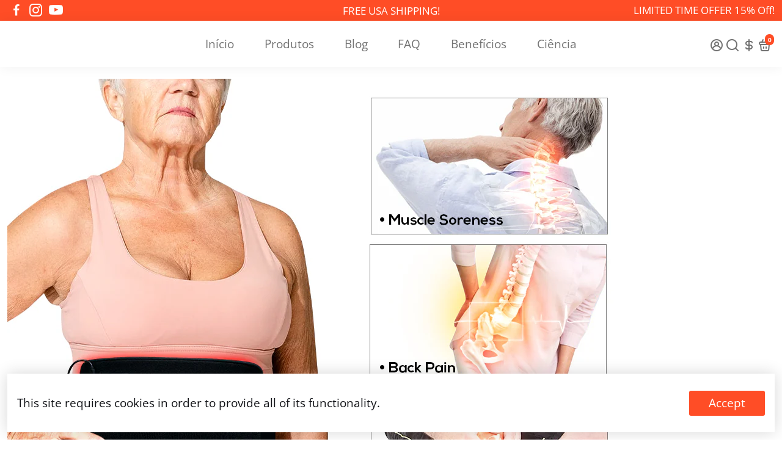

--- FILE ---
content_type: text/javascript; charset=utf-8
request_url: https://app-api.vidjet.io/bce19731-aa80-45d6-9c4b-f29dcf68b648/shopify/scripttag?v=1665563210206&shop=usuie.myshopify.com
body_size: 197
content:
(function (d, s, id) {
  if (d.getElementById(id)) return;
  const t = d.getElementsByTagName(s)[0];
  const vis = d.createElement(s);
  vis.id = id;
  vis.src = 'https://media.vidjet.io/client-app.js?siteId=bce19731-aa80-45d6-9c4b-f29dcf68b648';
  t.parentNode.insertBefore(vis, t);
})(document, 'script', 'vidjet');


--- FILE ---
content_type: text/javascript
request_url: https://cdn.shopify.com/extensions/019be04a-663b-7445-b6b1-974f225f839f/clay-b2b-wholesale-pricing-557/assets/clay-wholesale-form.js
body_size: 22224
content:
(()=>{"use strict";var e={13:(e,l,n)=>{n.d(l,{A:()=>r});var t=n(601),a=n.n(t),o=n(314),i=n.n(o)()(a());i.push([e.id,"/*!\n * Quill Editor v1.3.7\n * https://quilljs.com/\n * Copyright (c) 2014, Jason Chen\n * Copyright (c) 2013, salesforce.com\n */\n.ql-container {\n  box-sizing: border-box;\n  font-family: Helvetica, Arial, sans-serif;\n  font-size: 13px;\n  height: 100%;\n  margin: 0px;\n  position: relative;\n}\n.ql-container.ql-disabled .ql-tooltip {\n  visibility: hidden;\n}\n.ql-container.ql-disabled .ql-editor ul[data-checked] > li::before {\n  pointer-events: none;\n}\n.ql-clipboard {\n  left: -100000px;\n  height: 1px;\n  overflow-y: hidden;\n  position: absolute;\n  top: 50%;\n}\n.ql-clipboard p {\n  margin: 0;\n  padding: 0;\n}\n.ql-editor {\n  box-sizing: border-box;\n  line-height: 1.42;\n  height: 100%;\n  outline: none;\n  overflow-y: auto;\n  padding: 12px 15px;\n  tab-size: 4;\n  -moz-tab-size: 4;\n  text-align: left;\n  white-space: pre-wrap;\n  word-wrap: break-word;\n}\n.ql-editor > * {\n  cursor: text;\n}\n.ql-editor p,\n.ql-editor ol,\n.ql-editor ul,\n.ql-editor pre,\n.ql-editor blockquote,\n.ql-editor h1,\n.ql-editor h2,\n.ql-editor h3,\n.ql-editor h4,\n.ql-editor h5,\n.ql-editor h6 {\n  margin: 0;\n  padding: 0;\n  counter-reset: list-1 list-2 list-3 list-4 list-5 list-6 list-7 list-8 list-9;\n}\n.ql-editor ol,\n.ql-editor ul {\n  padding-left: 1.5em;\n}\n.ql-editor ol > li,\n.ql-editor ul > li {\n  list-style-type: none;\n}\n.ql-editor ul > li::before {\n  content: '\\2022';\n}\n.ql-editor ul[data-checked=true],\n.ql-editor ul[data-checked=false] {\n  pointer-events: none;\n}\n.ql-editor ul[data-checked=true] > li *,\n.ql-editor ul[data-checked=false] > li * {\n  pointer-events: all;\n}\n.ql-editor ul[data-checked=true] > li::before,\n.ql-editor ul[data-checked=false] > li::before {\n  color: #777;\n  cursor: pointer;\n  pointer-events: all;\n}\n.ql-editor ul[data-checked=true] > li::before {\n  content: '\\2611';\n}\n.ql-editor ul[data-checked=false] > li::before {\n  content: '\\2610';\n}\n.ql-editor li::before {\n  display: inline-block;\n  white-space: nowrap;\n  width: 1.2em;\n}\n.ql-editor li:not(.ql-direction-rtl)::before {\n  margin-left: -1.5em;\n  margin-right: 0.3em;\n  text-align: right;\n}\n.ql-editor li.ql-direction-rtl::before {\n  margin-left: 0.3em;\n  margin-right: -1.5em;\n}\n.ql-editor ol li:not(.ql-direction-rtl),\n.ql-editor ul li:not(.ql-direction-rtl) {\n  padding-left: 1.5em;\n}\n.ql-editor ol li.ql-direction-rtl,\n.ql-editor ul li.ql-direction-rtl {\n  padding-right: 1.5em;\n}\n.ql-editor ol li {\n  counter-reset: list-1 list-2 list-3 list-4 list-5 list-6 list-7 list-8 list-9;\n  counter-increment: list-0;\n}\n.ql-editor ol li:before {\n  content: counter(list-0, decimal) '. ';\n}\n.ql-editor ol li.ql-indent-1 {\n  counter-increment: list-1;\n}\n.ql-editor ol li.ql-indent-1:before {\n  content: counter(list-1, lower-alpha) '. ';\n}\n.ql-editor ol li.ql-indent-1 {\n  counter-reset: list-2 list-3 list-4 list-5 list-6 list-7 list-8 list-9;\n}\n.ql-editor ol li.ql-indent-2 {\n  counter-increment: list-2;\n}\n.ql-editor ol li.ql-indent-2:before {\n  content: counter(list-2, lower-roman) '. ';\n}\n.ql-editor ol li.ql-indent-2 {\n  counter-reset: list-3 list-4 list-5 list-6 list-7 list-8 list-9;\n}\n.ql-editor ol li.ql-indent-3 {\n  counter-increment: list-3;\n}\n.ql-editor ol li.ql-indent-3:before {\n  content: counter(list-3, decimal) '. ';\n}\n.ql-editor ol li.ql-indent-3 {\n  counter-reset: list-4 list-5 list-6 list-7 list-8 list-9;\n}\n.ql-editor ol li.ql-indent-4 {\n  counter-increment: list-4;\n}\n.ql-editor ol li.ql-indent-4:before {\n  content: counter(list-4, lower-alpha) '. ';\n}\n.ql-editor ol li.ql-indent-4 {\n  counter-reset: list-5 list-6 list-7 list-8 list-9;\n}\n.ql-editor ol li.ql-indent-5 {\n  counter-increment: list-5;\n}\n.ql-editor ol li.ql-indent-5:before {\n  content: counter(list-5, lower-roman) '. ';\n}\n.ql-editor ol li.ql-indent-5 {\n  counter-reset: list-6 list-7 list-8 list-9;\n}\n.ql-editor ol li.ql-indent-6 {\n  counter-increment: list-6;\n}\n.ql-editor ol li.ql-indent-6:before {\n  content: counter(list-6, decimal) '. ';\n}\n.ql-editor ol li.ql-indent-6 {\n  counter-reset: list-7 list-8 list-9;\n}\n.ql-editor ol li.ql-indent-7 {\n  counter-increment: list-7;\n}\n.ql-editor ol li.ql-indent-7:before {\n  content: counter(list-7, lower-alpha) '. ';\n}\n.ql-editor ol li.ql-indent-7 {\n  counter-reset: list-8 list-9;\n}\n.ql-editor ol li.ql-indent-8 {\n  counter-increment: list-8;\n}\n.ql-editor ol li.ql-indent-8:before {\n  content: counter(list-8, lower-roman) '. ';\n}\n.ql-editor ol li.ql-indent-8 {\n  counter-reset: list-9;\n}\n.ql-editor ol li.ql-indent-9 {\n  counter-increment: list-9;\n}\n.ql-editor ol li.ql-indent-9:before {\n  content: counter(list-9, decimal) '. ';\n}\n.ql-editor .ql-indent-1:not(.ql-direction-rtl) {\n  padding-left: 3em;\n}\n.ql-editor li.ql-indent-1:not(.ql-direction-rtl) {\n  padding-left: 4.5em;\n}\n.ql-editor .ql-indent-1.ql-direction-rtl.ql-align-right {\n  padding-right: 3em;\n}\n.ql-editor li.ql-indent-1.ql-direction-rtl.ql-align-right {\n  padding-right: 4.5em;\n}\n.ql-editor .ql-indent-2:not(.ql-direction-rtl) {\n  padding-left: 6em;\n}\n.ql-editor li.ql-indent-2:not(.ql-direction-rtl) {\n  padding-left: 7.5em;\n}\n.ql-editor .ql-indent-2.ql-direction-rtl.ql-align-right {\n  padding-right: 6em;\n}\n.ql-editor li.ql-indent-2.ql-direction-rtl.ql-align-right {\n  padding-right: 7.5em;\n}\n.ql-editor .ql-indent-3:not(.ql-direction-rtl) {\n  padding-left: 9em;\n}\n.ql-editor li.ql-indent-3:not(.ql-direction-rtl) {\n  padding-left: 10.5em;\n}\n.ql-editor .ql-indent-3.ql-direction-rtl.ql-align-right {\n  padding-right: 9em;\n}\n.ql-editor li.ql-indent-3.ql-direction-rtl.ql-align-right {\n  padding-right: 10.5em;\n}\n.ql-editor .ql-indent-4:not(.ql-direction-rtl) {\n  padding-left: 12em;\n}\n.ql-editor li.ql-indent-4:not(.ql-direction-rtl) {\n  padding-left: 13.5em;\n}\n.ql-editor .ql-indent-4.ql-direction-rtl.ql-align-right {\n  padding-right: 12em;\n}\n.ql-editor li.ql-indent-4.ql-direction-rtl.ql-align-right {\n  padding-right: 13.5em;\n}\n.ql-editor .ql-indent-5:not(.ql-direction-rtl) {\n  padding-left: 15em;\n}\n.ql-editor li.ql-indent-5:not(.ql-direction-rtl) {\n  padding-left: 16.5em;\n}\n.ql-editor .ql-indent-5.ql-direction-rtl.ql-align-right {\n  padding-right: 15em;\n}\n.ql-editor li.ql-indent-5.ql-direction-rtl.ql-align-right {\n  padding-right: 16.5em;\n}\n.ql-editor .ql-indent-6:not(.ql-direction-rtl) {\n  padding-left: 18em;\n}\n.ql-editor li.ql-indent-6:not(.ql-direction-rtl) {\n  padding-left: 19.5em;\n}\n.ql-editor .ql-indent-6.ql-direction-rtl.ql-align-right {\n  padding-right: 18em;\n}\n.ql-editor li.ql-indent-6.ql-direction-rtl.ql-align-right {\n  padding-right: 19.5em;\n}\n.ql-editor .ql-indent-7:not(.ql-direction-rtl) {\n  padding-left: 21em;\n}\n.ql-editor li.ql-indent-7:not(.ql-direction-rtl) {\n  padding-left: 22.5em;\n}\n.ql-editor .ql-indent-7.ql-direction-rtl.ql-align-right {\n  padding-right: 21em;\n}\n.ql-editor li.ql-indent-7.ql-direction-rtl.ql-align-right {\n  padding-right: 22.5em;\n}\n.ql-editor .ql-indent-8:not(.ql-direction-rtl) {\n  padding-left: 24em;\n}\n.ql-editor li.ql-indent-8:not(.ql-direction-rtl) {\n  padding-left: 25.5em;\n}\n.ql-editor .ql-indent-8.ql-direction-rtl.ql-align-right {\n  padding-right: 24em;\n}\n.ql-editor li.ql-indent-8.ql-direction-rtl.ql-align-right {\n  padding-right: 25.5em;\n}\n.ql-editor .ql-indent-9:not(.ql-direction-rtl) {\n  padding-left: 27em;\n}\n.ql-editor li.ql-indent-9:not(.ql-direction-rtl) {\n  padding-left: 28.5em;\n}\n.ql-editor .ql-indent-9.ql-direction-rtl.ql-align-right {\n  padding-right: 27em;\n}\n.ql-editor li.ql-indent-9.ql-direction-rtl.ql-align-right {\n  padding-right: 28.5em;\n}\n.ql-editor .ql-video {\n  display: block;\n  max-width: 100%;\n}\n.ql-editor .ql-video.ql-align-center {\n  margin: 0 auto;\n}\n.ql-editor .ql-video.ql-align-right {\n  margin: 0 0 0 auto;\n}\n.ql-editor .ql-bg-black {\n  background-color: #000;\n}\n.ql-editor .ql-bg-red {\n  background-color: #e60000;\n}\n.ql-editor .ql-bg-orange {\n  background-color: #f90;\n}\n.ql-editor .ql-bg-yellow {\n  background-color: #ff0;\n}\n.ql-editor .ql-bg-green {\n  background-color: #008a00;\n}\n.ql-editor .ql-bg-blue {\n  background-color: #06c;\n}\n.ql-editor .ql-bg-purple {\n  background-color: #93f;\n}\n.ql-editor .ql-color-white {\n  color: #fff;\n}\n.ql-editor .ql-color-red {\n  color: #e60000;\n}\n.ql-editor .ql-color-orange {\n  color: #f90;\n}\n.ql-editor .ql-color-yellow {\n  color: #ff0;\n}\n.ql-editor .ql-color-green {\n  color: #008a00;\n}\n.ql-editor .ql-color-blue {\n  color: #06c;\n}\n.ql-editor .ql-color-purple {\n  color: #93f;\n}\n.ql-editor .ql-font-serif {\n  font-family: Georgia, Times New Roman, serif;\n}\n.ql-editor .ql-font-monospace {\n  font-family: Monaco, Courier New, monospace;\n}\n.ql-editor .ql-size-small {\n  font-size: 0.75em;\n}\n.ql-editor .ql-size-large {\n  font-size: 1.5em;\n}\n.ql-editor .ql-size-huge {\n  font-size: 2.5em;\n}\n.ql-editor .ql-direction-rtl {\n  direction: rtl;\n  text-align: inherit;\n}\n.ql-editor .ql-align-center {\n  text-align: center;\n}\n.ql-editor .ql-align-justify {\n  text-align: justify;\n}\n.ql-editor .ql-align-right {\n  text-align: right;\n}\n.ql-editor.ql-blank::before {\n  color: rgba(0,0,0,0.6);\n  content: attr(data-placeholder);\n  font-style: italic;\n  left: 15px;\n  pointer-events: none;\n  position: absolute;\n  right: 15px;\n}\n.ql-snow.ql-toolbar:after,\n.ql-snow .ql-toolbar:after {\n  clear: both;\n  content: '';\n  display: table;\n}\n.ql-snow.ql-toolbar button,\n.ql-snow .ql-toolbar button {\n  background: none;\n  border: none;\n  cursor: pointer;\n  display: inline-block;\n  float: left;\n  height: 24px;\n  padding: 3px 5px;\n  width: 28px;\n}\n.ql-snow.ql-toolbar button svg,\n.ql-snow .ql-toolbar button svg {\n  float: left;\n  height: 100%;\n}\n.ql-snow.ql-toolbar button:active:hover,\n.ql-snow .ql-toolbar button:active:hover {\n  outline: none;\n}\n.ql-snow.ql-toolbar input.ql-image[type=file],\n.ql-snow .ql-toolbar input.ql-image[type=file] {\n  display: none;\n}\n.ql-snow.ql-toolbar button:hover,\n.ql-snow .ql-toolbar button:hover,\n.ql-snow.ql-toolbar button:focus,\n.ql-snow .ql-toolbar button:focus,\n.ql-snow.ql-toolbar button.ql-active,\n.ql-snow .ql-toolbar button.ql-active,\n.ql-snow.ql-toolbar .ql-picker-label:hover,\n.ql-snow .ql-toolbar .ql-picker-label:hover,\n.ql-snow.ql-toolbar .ql-picker-label.ql-active,\n.ql-snow .ql-toolbar .ql-picker-label.ql-active,\n.ql-snow.ql-toolbar .ql-picker-item:hover,\n.ql-snow .ql-toolbar .ql-picker-item:hover,\n.ql-snow.ql-toolbar .ql-picker-item.ql-selected,\n.ql-snow .ql-toolbar .ql-picker-item.ql-selected {\n  color: #06c;\n}\n.ql-snow.ql-toolbar button:hover .ql-fill,\n.ql-snow .ql-toolbar button:hover .ql-fill,\n.ql-snow.ql-toolbar button:focus .ql-fill,\n.ql-snow .ql-toolbar button:focus .ql-fill,\n.ql-snow.ql-toolbar button.ql-active .ql-fill,\n.ql-snow .ql-toolbar button.ql-active .ql-fill,\n.ql-snow.ql-toolbar .ql-picker-label:hover .ql-fill,\n.ql-snow .ql-toolbar .ql-picker-label:hover .ql-fill,\n.ql-snow.ql-toolbar .ql-picker-label.ql-active .ql-fill,\n.ql-snow .ql-toolbar .ql-picker-label.ql-active .ql-fill,\n.ql-snow.ql-toolbar .ql-picker-item:hover .ql-fill,\n.ql-snow .ql-toolbar .ql-picker-item:hover .ql-fill,\n.ql-snow.ql-toolbar .ql-picker-item.ql-selected .ql-fill,\n.ql-snow .ql-toolbar .ql-picker-item.ql-selected .ql-fill,\n.ql-snow.ql-toolbar button:hover .ql-stroke.ql-fill,\n.ql-snow .ql-toolbar button:hover .ql-stroke.ql-fill,\n.ql-snow.ql-toolbar button:focus .ql-stroke.ql-fill,\n.ql-snow .ql-toolbar button:focus .ql-stroke.ql-fill,\n.ql-snow.ql-toolbar button.ql-active .ql-stroke.ql-fill,\n.ql-snow .ql-toolbar button.ql-active .ql-stroke.ql-fill,\n.ql-snow.ql-toolbar .ql-picker-label:hover .ql-stroke.ql-fill,\n.ql-snow .ql-toolbar .ql-picker-label:hover .ql-stroke.ql-fill,\n.ql-snow.ql-toolbar .ql-picker-label.ql-active .ql-stroke.ql-fill,\n.ql-snow .ql-toolbar .ql-picker-label.ql-active .ql-stroke.ql-fill,\n.ql-snow.ql-toolbar .ql-picker-item:hover .ql-stroke.ql-fill,\n.ql-snow .ql-toolbar .ql-picker-item:hover .ql-stroke.ql-fill,\n.ql-snow.ql-toolbar .ql-picker-item.ql-selected .ql-stroke.ql-fill,\n.ql-snow .ql-toolbar .ql-picker-item.ql-selected .ql-stroke.ql-fill {\n  fill: #06c;\n}\n.ql-snow.ql-toolbar button:hover .ql-stroke,\n.ql-snow .ql-toolbar button:hover .ql-stroke,\n.ql-snow.ql-toolbar button:focus .ql-stroke,\n.ql-snow .ql-toolbar button:focus .ql-stroke,\n.ql-snow.ql-toolbar button.ql-active .ql-stroke,\n.ql-snow .ql-toolbar button.ql-active .ql-stroke,\n.ql-snow.ql-toolbar .ql-picker-label:hover .ql-stroke,\n.ql-snow .ql-toolbar .ql-picker-label:hover .ql-stroke,\n.ql-snow.ql-toolbar .ql-picker-label.ql-active .ql-stroke,\n.ql-snow .ql-toolbar .ql-picker-label.ql-active .ql-stroke,\n.ql-snow.ql-toolbar .ql-picker-item:hover .ql-stroke,\n.ql-snow .ql-toolbar .ql-picker-item:hover .ql-stroke,\n.ql-snow.ql-toolbar .ql-picker-item.ql-selected .ql-stroke,\n.ql-snow .ql-toolbar .ql-picker-item.ql-selected .ql-stroke,\n.ql-snow.ql-toolbar button:hover .ql-stroke-miter,\n.ql-snow .ql-toolbar button:hover .ql-stroke-miter,\n.ql-snow.ql-toolbar button:focus .ql-stroke-miter,\n.ql-snow .ql-toolbar button:focus .ql-stroke-miter,\n.ql-snow.ql-toolbar button.ql-active .ql-stroke-miter,\n.ql-snow .ql-toolbar button.ql-active .ql-stroke-miter,\n.ql-snow.ql-toolbar .ql-picker-label:hover .ql-stroke-miter,\n.ql-snow .ql-toolbar .ql-picker-label:hover .ql-stroke-miter,\n.ql-snow.ql-toolbar .ql-picker-label.ql-active .ql-stroke-miter,\n.ql-snow .ql-toolbar .ql-picker-label.ql-active .ql-stroke-miter,\n.ql-snow.ql-toolbar .ql-picker-item:hover .ql-stroke-miter,\n.ql-snow .ql-toolbar .ql-picker-item:hover .ql-stroke-miter,\n.ql-snow.ql-toolbar .ql-picker-item.ql-selected .ql-stroke-miter,\n.ql-snow .ql-toolbar .ql-picker-item.ql-selected .ql-stroke-miter {\n  stroke: #06c;\n}\n@media (pointer: coarse) {\n  .ql-snow.ql-toolbar button:hover:not(.ql-active),\n  .ql-snow .ql-toolbar button:hover:not(.ql-active) {\n    color: #444;\n  }\n  .ql-snow.ql-toolbar button:hover:not(.ql-active) .ql-fill,\n  .ql-snow .ql-toolbar button:hover:not(.ql-active) .ql-fill,\n  .ql-snow.ql-toolbar button:hover:not(.ql-active) .ql-stroke.ql-fill,\n  .ql-snow .ql-toolbar button:hover:not(.ql-active) .ql-stroke.ql-fill {\n    fill: #444;\n  }\n  .ql-snow.ql-toolbar button:hover:not(.ql-active) .ql-stroke,\n  .ql-snow .ql-toolbar button:hover:not(.ql-active) .ql-stroke,\n  .ql-snow.ql-toolbar button:hover:not(.ql-active) .ql-stroke-miter,\n  .ql-snow .ql-toolbar button:hover:not(.ql-active) .ql-stroke-miter {\n    stroke: #444;\n  }\n}\n.ql-snow {\n  box-sizing: border-box;\n}\n.ql-snow * {\n  box-sizing: border-box;\n}\n.ql-snow .ql-hidden {\n  display: none;\n}\n.ql-snow .ql-out-bottom,\n.ql-snow .ql-out-top {\n  visibility: hidden;\n}\n.ql-snow .ql-tooltip {\n  position: absolute;\n  transform: translateY(10px);\n}\n.ql-snow .ql-tooltip a {\n  cursor: pointer;\n  text-decoration: none;\n}\n.ql-snow .ql-tooltip.ql-flip {\n  transform: translateY(-10px);\n}\n.ql-snow .ql-formats {\n  display: inline-block;\n  vertical-align: middle;\n}\n.ql-snow .ql-formats:after {\n  clear: both;\n  content: '';\n  display: table;\n}\n.ql-snow .ql-stroke {\n  fill: none;\n  stroke: #444;\n  stroke-linecap: round;\n  stroke-linejoin: round;\n  stroke-width: 2;\n}\n.ql-snow .ql-stroke-miter {\n  fill: none;\n  stroke: #444;\n  stroke-miterlimit: 10;\n  stroke-width: 2;\n}\n.ql-snow .ql-fill,\n.ql-snow .ql-stroke.ql-fill {\n  fill: #444;\n}\n.ql-snow .ql-empty {\n  fill: none;\n}\n.ql-snow .ql-even {\n  fill-rule: evenodd;\n}\n.ql-snow .ql-thin,\n.ql-snow .ql-stroke.ql-thin {\n  stroke-width: 1;\n}\n.ql-snow .ql-transparent {\n  opacity: 0.4;\n}\n.ql-snow .ql-direction svg:last-child {\n  display: none;\n}\n.ql-snow .ql-direction.ql-active svg:last-child {\n  display: inline;\n}\n.ql-snow .ql-direction.ql-active svg:first-child {\n  display: none;\n}\n.ql-snow .ql-editor h1 {\n  font-size: 2em;\n}\n.ql-snow .ql-editor h2 {\n  font-size: 1.5em;\n}\n.ql-snow .ql-editor h3 {\n  font-size: 1.17em;\n}\n.ql-snow .ql-editor h4 {\n  font-size: 1em;\n}\n.ql-snow .ql-editor h5 {\n  font-size: 0.83em;\n}\n.ql-snow .ql-editor h6 {\n  font-size: 0.67em;\n}\n.ql-snow .ql-editor a {\n  text-decoration: underline;\n}\n.ql-snow .ql-editor blockquote {\n  border-left: 4px solid #ccc;\n  margin-bottom: 5px;\n  margin-top: 5px;\n  padding-left: 16px;\n}\n.ql-snow .ql-editor code,\n.ql-snow .ql-editor pre {\n  background-color: #f0f0f0;\n  border-radius: 3px;\n}\n.ql-snow .ql-editor pre {\n  white-space: pre-wrap;\n  margin-bottom: 5px;\n  margin-top: 5px;\n  padding: 5px 10px;\n}\n.ql-snow .ql-editor code {\n  font-size: 85%;\n  padding: 2px 4px;\n}\n.ql-snow .ql-editor pre.ql-syntax {\n  background-color: #23241f;\n  color: #f8f8f2;\n  overflow: visible;\n}\n.ql-snow .ql-editor img {\n  max-width: 100%;\n}\n.ql-snow .ql-picker {\n  color: #444;\n  display: inline-block;\n  float: left;\n  font-size: 14px;\n  font-weight: 500;\n  height: 24px;\n  position: relative;\n  vertical-align: middle;\n}\n.ql-snow .ql-picker-label {\n  cursor: pointer;\n  display: inline-block;\n  height: 100%;\n  padding-left: 8px;\n  padding-right: 2px;\n  position: relative;\n  width: 100%;\n}\n.ql-snow .ql-picker-label::before {\n  display: inline-block;\n  line-height: 22px;\n}\n.ql-snow .ql-picker-options {\n  background-color: #fff;\n  display: none;\n  min-width: 100%;\n  padding: 4px 8px;\n  position: absolute;\n  white-space: nowrap;\n}\n.ql-snow .ql-picker-options .ql-picker-item {\n  cursor: pointer;\n  display: block;\n  padding-bottom: 5px;\n  padding-top: 5px;\n}\n.ql-snow .ql-picker.ql-expanded .ql-picker-label {\n  color: #ccc;\n  z-index: 2;\n}\n.ql-snow .ql-picker.ql-expanded .ql-picker-label .ql-fill {\n  fill: #ccc;\n}\n.ql-snow .ql-picker.ql-expanded .ql-picker-label .ql-stroke {\n  stroke: #ccc;\n}\n.ql-snow .ql-picker.ql-expanded .ql-picker-options {\n  display: block;\n  margin-top: -1px;\n  top: 100%;\n  z-index: 1;\n}\n.ql-snow .ql-color-picker,\n.ql-snow .ql-icon-picker {\n  width: 28px;\n}\n.ql-snow .ql-color-picker .ql-picker-label,\n.ql-snow .ql-icon-picker .ql-picker-label {\n  padding: 2px 4px;\n}\n.ql-snow .ql-color-picker .ql-picker-label svg,\n.ql-snow .ql-icon-picker .ql-picker-label svg {\n  right: 4px;\n}\n.ql-snow .ql-icon-picker .ql-picker-options {\n  padding: 4px 0px;\n}\n.ql-snow .ql-icon-picker .ql-picker-item {\n  height: 24px;\n  width: 24px;\n  padding: 2px 4px;\n}\n.ql-snow .ql-color-picker .ql-picker-options {\n  padding: 3px 5px;\n  width: 152px;\n}\n.ql-snow .ql-color-picker .ql-picker-item {\n  border: 1px solid transparent;\n  float: left;\n  height: 16px;\n  margin: 2px;\n  padding: 0px;\n  width: 16px;\n}\n.ql-snow .ql-picker:not(.ql-color-picker):not(.ql-icon-picker) svg {\n  position: absolute;\n  margin-top: -9px;\n  right: 0;\n  top: 50%;\n  width: 18px;\n}\n.ql-snow .ql-picker.ql-header .ql-picker-label[data-label]:not([data-label=''])::before,\n.ql-snow .ql-picker.ql-font .ql-picker-label[data-label]:not([data-label=''])::before,\n.ql-snow .ql-picker.ql-size .ql-picker-label[data-label]:not([data-label=''])::before,\n.ql-snow .ql-picker.ql-header .ql-picker-item[data-label]:not([data-label=''])::before,\n.ql-snow .ql-picker.ql-font .ql-picker-item[data-label]:not([data-label=''])::before,\n.ql-snow .ql-picker.ql-size .ql-picker-item[data-label]:not([data-label=''])::before {\n  content: attr(data-label);\n}\n.ql-snow .ql-picker.ql-header {\n  width: 98px;\n}\n.ql-snow .ql-picker.ql-header .ql-picker-label::before,\n.ql-snow .ql-picker.ql-header .ql-picker-item::before {\n  content: 'Normal';\n}\n.ql-snow .ql-picker.ql-header .ql-picker-label[data-value=\"1\"]::before,\n.ql-snow .ql-picker.ql-header .ql-picker-item[data-value=\"1\"]::before {\n  content: 'Heading 1';\n}\n.ql-snow .ql-picker.ql-header .ql-picker-label[data-value=\"2\"]::before,\n.ql-snow .ql-picker.ql-header .ql-picker-item[data-value=\"2\"]::before {\n  content: 'Heading 2';\n}\n.ql-snow .ql-picker.ql-header .ql-picker-label[data-value=\"3\"]::before,\n.ql-snow .ql-picker.ql-header .ql-picker-item[data-value=\"3\"]::before {\n  content: 'Heading 3';\n}\n.ql-snow .ql-picker.ql-header .ql-picker-label[data-value=\"4\"]::before,\n.ql-snow .ql-picker.ql-header .ql-picker-item[data-value=\"4\"]::before {\n  content: 'Heading 4';\n}\n.ql-snow .ql-picker.ql-header .ql-picker-label[data-value=\"5\"]::before,\n.ql-snow .ql-picker.ql-header .ql-picker-item[data-value=\"5\"]::before {\n  content: 'Heading 5';\n}\n.ql-snow .ql-picker.ql-header .ql-picker-label[data-value=\"6\"]::before,\n.ql-snow .ql-picker.ql-header .ql-picker-item[data-value=\"6\"]::before {\n  content: 'Heading 6';\n}\n.ql-snow .ql-picker.ql-header .ql-picker-item[data-value=\"1\"]::before {\n  font-size: 2em;\n}\n.ql-snow .ql-picker.ql-header .ql-picker-item[data-value=\"2\"]::before {\n  font-size: 1.5em;\n}\n.ql-snow .ql-picker.ql-header .ql-picker-item[data-value=\"3\"]::before {\n  font-size: 1.17em;\n}\n.ql-snow .ql-picker.ql-header .ql-picker-item[data-value=\"4\"]::before {\n  font-size: 1em;\n}\n.ql-snow .ql-picker.ql-header .ql-picker-item[data-value=\"5\"]::before {\n  font-size: 0.83em;\n}\n.ql-snow .ql-picker.ql-header .ql-picker-item[data-value=\"6\"]::before {\n  font-size: 0.67em;\n}\n.ql-snow .ql-picker.ql-font {\n  width: 108px;\n}\n.ql-snow .ql-picker.ql-font .ql-picker-label::before,\n.ql-snow .ql-picker.ql-font .ql-picker-item::before {\n  content: 'Sans Serif';\n}\n.ql-snow .ql-picker.ql-font .ql-picker-label[data-value=serif]::before,\n.ql-snow .ql-picker.ql-font .ql-picker-item[data-value=serif]::before {\n  content: 'Serif';\n}\n.ql-snow .ql-picker.ql-font .ql-picker-label[data-value=monospace]::before,\n.ql-snow .ql-picker.ql-font .ql-picker-item[data-value=monospace]::before {\n  content: 'Monospace';\n}\n.ql-snow .ql-picker.ql-font .ql-picker-item[data-value=serif]::before {\n  font-family: Georgia, Times New Roman, serif;\n}\n.ql-snow .ql-picker.ql-font .ql-picker-item[data-value=monospace]::before {\n  font-family: Monaco, Courier New, monospace;\n}\n.ql-snow .ql-picker.ql-size {\n  width: 98px;\n}\n.ql-snow .ql-picker.ql-size .ql-picker-label::before,\n.ql-snow .ql-picker.ql-size .ql-picker-item::before {\n  content: 'Normal';\n}\n.ql-snow .ql-picker.ql-size .ql-picker-label[data-value=small]::before,\n.ql-snow .ql-picker.ql-size .ql-picker-item[data-value=small]::before {\n  content: 'Small';\n}\n.ql-snow .ql-picker.ql-size .ql-picker-label[data-value=large]::before,\n.ql-snow .ql-picker.ql-size .ql-picker-item[data-value=large]::before {\n  content: 'Large';\n}\n.ql-snow .ql-picker.ql-size .ql-picker-label[data-value=huge]::before,\n.ql-snow .ql-picker.ql-size .ql-picker-item[data-value=huge]::before {\n  content: 'Huge';\n}\n.ql-snow .ql-picker.ql-size .ql-picker-item[data-value=small]::before {\n  font-size: 10px;\n}\n.ql-snow .ql-picker.ql-size .ql-picker-item[data-value=large]::before {\n  font-size: 18px;\n}\n.ql-snow .ql-picker.ql-size .ql-picker-item[data-value=huge]::before {\n  font-size: 32px;\n}\n.ql-snow .ql-color-picker.ql-background .ql-picker-item {\n  background-color: #fff;\n}\n.ql-snow .ql-color-picker.ql-color .ql-picker-item {\n  background-color: #000;\n}\n.ql-toolbar.ql-snow {\n  border: 1px solid #ccc;\n  box-sizing: border-box;\n  font-family: 'Helvetica Neue', 'Helvetica', 'Arial', sans-serif;\n  padding: 8px;\n}\n.ql-toolbar.ql-snow .ql-formats {\n  margin-right: 15px;\n}\n.ql-toolbar.ql-snow .ql-picker-label {\n  border: 1px solid transparent;\n}\n.ql-toolbar.ql-snow .ql-picker-options {\n  border: 1px solid transparent;\n  box-shadow: rgba(0,0,0,0.2) 0 2px 8px;\n}\n.ql-toolbar.ql-snow .ql-picker.ql-expanded .ql-picker-label {\n  border-color: #ccc;\n}\n.ql-toolbar.ql-snow .ql-picker.ql-expanded .ql-picker-options {\n  border-color: #ccc;\n}\n.ql-toolbar.ql-snow .ql-color-picker .ql-picker-item.ql-selected,\n.ql-toolbar.ql-snow .ql-color-picker .ql-picker-item:hover {\n  border-color: #000;\n}\n.ql-toolbar.ql-snow + .ql-container.ql-snow {\n  border-top: 0px;\n}\n.ql-snow .ql-tooltip {\n  background-color: #fff;\n  border: 1px solid #ccc;\n  box-shadow: 0px 0px 5px #ddd;\n  color: #444;\n  padding: 5px 12px;\n  white-space: nowrap;\n}\n.ql-snow .ql-tooltip::before {\n  content: \"Visit URL:\";\n  line-height: 26px;\n  margin-right: 8px;\n}\n.ql-snow .ql-tooltip input[type=text] {\n  display: none;\n  border: 1px solid #ccc;\n  font-size: 13px;\n  height: 26px;\n  margin: 0px;\n  padding: 3px 5px;\n  width: 170px;\n}\n.ql-snow .ql-tooltip a.ql-preview {\n  display: inline-block;\n  max-width: 200px;\n  overflow-x: hidden;\n  text-overflow: ellipsis;\n  vertical-align: top;\n}\n.ql-snow .ql-tooltip a.ql-action::after {\n  border-right: 1px solid #ccc;\n  content: 'Edit';\n  margin-left: 16px;\n  padding-right: 8px;\n}\n.ql-snow .ql-tooltip a.ql-remove::before {\n  content: 'Remove';\n  margin-left: 8px;\n}\n.ql-snow .ql-tooltip a {\n  line-height: 26px;\n}\n.ql-snow .ql-tooltip.ql-editing a.ql-preview,\n.ql-snow .ql-tooltip.ql-editing a.ql-remove {\n  display: none;\n}\n.ql-snow .ql-tooltip.ql-editing input[type=text] {\n  display: inline-block;\n}\n.ql-snow .ql-tooltip.ql-editing a.ql-action::after {\n  border-right: 0px;\n  content: 'Save';\n  padding-right: 0px;\n}\n.ql-snow .ql-tooltip[data-mode=link]::before {\n  content: \"Enter link:\";\n}\n.ql-snow .ql-tooltip[data-mode=formula]::before {\n  content: \"Enter formula:\";\n}\n.ql-snow .ql-tooltip[data-mode=video]::before {\n  content: \"Enter video:\";\n}\n.ql-snow a {\n  color: #06c;\n}\n.ql-container.ql-snow {\n  border: 1px solid #ccc;\n}\n",""]);const r=i},56:(e,l,n)=>{e.exports=function(e){var l=n.nc;l&&e.setAttribute("nonce",l)}},72:e=>{var l=[];function n(e){for(var n=-1,t=0;t<l.length;t++)if(l[t].identifier===e){n=t;break}return n}function t(e,t){for(var o={},i=[],r=0;r<e.length;r++){var u=e[r],c=t.base?u[0]+t.base:u[0],s=o[c]||0,d="".concat(c," ").concat(s);o[c]=s+1;var p=n(d),b={css:u[1],media:u[2],sourceMap:u[3],supports:u[4],layer:u[5]};if(-1!==p)l[p].references++,l[p].updater(b);else{var f=a(b,t);t.byIndex=r,l.splice(r,0,{identifier:d,updater:f,references:1})}i.push(d)}return i}function a(e,l){var n=l.domAPI(l);n.update(e);return function(l){if(l){if(l.css===e.css&&l.media===e.media&&l.sourceMap===e.sourceMap&&l.supports===e.supports&&l.layer===e.layer)return;n.update(e=l)}else n.remove()}}e.exports=function(e,a){var o=t(e=e||[],a=a||{});return function(e){e=e||[];for(var i=0;i<o.length;i++){var r=n(o[i]);l[r].references--}for(var u=t(e,a),c=0;c<o.length;c++){var s=n(o[c]);0===l[s].references&&(l[s].updater(),l.splice(s,1))}o=u}}},113:e=>{e.exports=function(e,l){if(l.styleSheet)l.styleSheet.cssText=e;else{for(;l.firstChild;)l.removeChild(l.firstChild);l.appendChild(document.createTextNode(e))}}},172:(e,l,n)=>{n.d(l,{FK:()=>x,Ob:()=>K,Qv:()=>W,XX:()=>G,_3:()=>k,fF:()=>a,h:()=>y,n:()=>y,q6:()=>V,uA:()=>S,v2:()=>R});var t,a,o,i,r,u,c,s,d,p,b,f,v={},q=[],_=/acit|ex(?:s|g|n|p|$)|rph|grid|ows|mnc|ntw|ine[ch]|zoo|^ord|itera/i,m=Array.isArray;function h(e,l){for(var n in l)e[n]=l[n];return e}function g(e){e&&e.parentNode&&e.parentNode.removeChild(e)}function y(e,l,n){var a,o,i,r={};for(i in l)"key"==i?a=l[i]:"ref"==i?o=l[i]:r[i]=l[i];if(arguments.length>2&&(r.children=arguments.length>3?t.call(arguments,2):n),"function"==typeof e&&null!=e.defaultProps)for(i in e.defaultProps)void 0===r[i]&&(r[i]=e.defaultProps[i]);return w(e,r,a,o,null)}function w(e,l,n,t,i){var r={type:e,props:l,key:n,ref:t,__k:null,__:null,__b:0,__e:null,__c:null,constructor:void 0,__v:null==i?++o:i,__i:-1,__u:0};return null==i&&null!=a.vnode&&a.vnode(r),r}function k(){return{current:null}}function x(e){return e.children}function S(e,l){this.props=e,this.context=l}function C(e,l){if(null==l)return e.__?C(e.__,e.__i+1):null;for(var n;l<e.__k.length;l++)if(null!=(n=e.__k[l])&&null!=n.__e)return n.__e;return"function"==typeof e.type?C(e):null}function E(e){var l,n;if(null!=(e=e.__)&&null!=e.__c){for(e.__e=e.__c.base=null,l=0;l<e.__k.length;l++)if(null!=(n=e.__k[l])&&null!=n.__e){e.__e=e.__c.base=n.__e;break}return E(e)}}function N(e){(!e.__d&&(e.__d=!0)&&i.push(e)&&!M.__r++||r!==a.debounceRendering)&&((r=a.debounceRendering)||u)(M)}function M(){for(var e,l,n,t,o,r,u,s=1;i.length;)i.length>s&&i.sort(c),e=i.shift(),s=i.length,e.__d&&(n=void 0,o=(t=(l=e).__v).__e,r=[],u=[],l.__P&&((n=h({},t)).__v=t.__v+1,a.vnode&&a.vnode(n),H(l.__P,n,t,l.__n,l.__P.namespaceURI,32&t.__u?[o]:null,r,null==o?C(t):o,!!(32&t.__u),u),n.__v=t.__v,n.__.__k[n.__i]=n,U(r,n,u),n.__e!=o&&E(n)));M.__r=0}function T(e,l,n,t,a,o,i,r,u,c,s){var d,p,b,f,_,m,h=t&&t.__k||q,g=l.length;for(u=A(n,l,h,u,g),d=0;d<g;d++)null!=(b=n.__k[d])&&(p=-1===b.__i?v:h[b.__i]||v,b.__i=d,m=H(e,b,p,a,o,i,r,u,c,s),f=b.__e,b.ref&&p.ref!=b.ref&&(p.ref&&$(p.ref,null,b),s.push(b.ref,b.__c||f,b)),null==_&&null!=f&&(_=f),4&b.__u||p.__k===b.__k?u=z(b,u,e):"function"==typeof b.type&&void 0!==m?u=m:f&&(u=f.nextSibling),b.__u&=-7);return n.__e=_,u}function A(e,l,n,t,a){var o,i,r,u,c,s=n.length,d=s,p=0;for(e.__k=new Array(a),o=0;o<a;o++)null!=(i=l[o])&&"boolean"!=typeof i&&"function"!=typeof i?(u=o+p,(i=e.__k[o]="string"==typeof i||"number"==typeof i||"bigint"==typeof i||i.constructor==String?w(null,i,null,null,null):m(i)?w(x,{children:i},null,null,null):void 0===i.constructor&&i.__b>0?w(i.type,i.props,i.key,i.ref?i.ref:null,i.__v):i).__=e,i.__b=e.__b+1,r=null,-1!==(c=i.__i=F(i,n,u,d))&&(d--,(r=n[c])&&(r.__u|=2)),null==r||null===r.__v?(-1==c&&p--,"function"!=typeof i.type&&(i.__u|=4)):c!=u&&(c==u-1?p--:c==u+1?p++:(c>u?p--:p++,i.__u|=4))):e.__k[o]=null;if(d)for(o=0;o<s;o++)null!=(r=n[o])&&!(2&r.__u)&&(r.__e==t&&(t=C(r)),L(r,r));return t}function z(e,l,n){var t,a;if("function"==typeof e.type){for(t=e.__k,a=0;t&&a<t.length;a++)t[a]&&(t[a].__=e,l=z(t[a],l,n));return l}e.__e!=l&&(l&&e.type&&!n.contains(l)&&(l=C(e)),n.insertBefore(e.__e,l||null),l=e.__e);do{l=l&&l.nextSibling}while(null!=l&&8==l.nodeType);return l}function R(e,l){return l=l||[],null==e||"boolean"==typeof e||(m(e)?e.some((function(e){R(e,l)})):l.push(e)),l}function F(e,l,n,t){var a,o,i=e.key,r=e.type,u=l[n];if(null===u||u&&i==u.key&&r===u.type&&!(2&u.__u))return n;if(t>(null==u||2&u.__u?0:1))for(a=n-1,o=n+1;a>=0||o<l.length;){if(a>=0){if((u=l[a])&&!(2&u.__u)&&i==u.key&&r===u.type)return a;a--}if(o<l.length){if((u=l[o])&&!(2&u.__u)&&i==u.key&&r===u.type)return o;o++}}return-1}function P(e,l,n){"-"==l[0]?e.setProperty(l,null==n?"":n):e[l]=null==n?"":"number"!=typeof n||_.test(l)?n:n+"px"}function O(e,l,n,t,a){var o;e:if("style"==l)if("string"==typeof n)e.style.cssText=n;else{if("string"==typeof t&&(e.style.cssText=t=""),t)for(l in t)n&&l in n||P(e.style,l,"");if(n)for(l in n)t&&n[l]===t[l]||P(e.style,l,n[l])}else if("o"==l[0]&&"n"==l[1])o=l!=(l=l.replace(s,"$1")),l=l.toLowerCase()in e||"onFocusOut"==l||"onFocusIn"==l?l.toLowerCase().slice(2):l.slice(2),e.l||(e.l={}),e.l[l+o]=n,n?t?n.u=t.u:(n.u=d,e.addEventListener(l,o?b:p,o)):e.removeEventListener(l,o?b:p,o);else{if("http://www.w3.org/2000/svg"==a)l=l.replace(/xlink(H|:h)/,"h").replace(/sName$/,"s");else if("width"!=l&&"height"!=l&&"href"!=l&&"list"!=l&&"form"!=l&&"tabIndex"!=l&&"download"!=l&&"rowSpan"!=l&&"colSpan"!=l&&"role"!=l&&"popover"!=l&&l in e)try{e[l]=null==n?"":n;break e}catch(e){}"function"==typeof n||(null==n||!1===n&&"-"!=l[4]?e.removeAttribute(l):e.setAttribute(l,"popover"==l&&1==n?"":n))}}function I(e){return function(l){if(this.l){var n=this.l[l.type+e];if(null==l.t)l.t=d++;else if(l.t<n.u)return;return n(a.event?a.event(l):l)}}}function H(e,l,n,t,o,i,r,u,c,s){var d,p,b,f,v,q,_,y,w,k,C,E,N,M,A,z,R,F,P=l.type;if(void 0!==l.constructor)return null;128&n.__u&&(c=!!(32&n.__u),i=[u=l.__e=n.__e]),(d=a.__b)&&d(l);e:if("function"==typeof P)try{if(y=l.props,w="prototype"in P&&P.prototype.render,k=(d=P.contextType)&&t[d.__c],C=d?k?k.props.value:d.__:t,n.__c?_=(p=l.__c=n.__c).__=p.__E:(w?l.__c=p=new P(y,C):(l.__c=p=new S(y,C),p.constructor=P,p.render=D),k&&k.sub(p),p.props=y,p.state||(p.state={}),p.context=C,p.__n=t,b=p.__d=!0,p.__h=[],p._sb=[]),w&&null==p.__s&&(p.__s=p.state),w&&null!=P.getDerivedStateFromProps&&(p.__s==p.state&&(p.__s=h({},p.__s)),h(p.__s,P.getDerivedStateFromProps(y,p.__s))),f=p.props,v=p.state,p.__v=l,b)w&&null==P.getDerivedStateFromProps&&null!=p.componentWillMount&&p.componentWillMount(),w&&null!=p.componentDidMount&&p.__h.push(p.componentDidMount);else{if(w&&null==P.getDerivedStateFromProps&&y!==f&&null!=p.componentWillReceiveProps&&p.componentWillReceiveProps(y,C),!p.__e&&(null!=p.shouldComponentUpdate&&!1===p.shouldComponentUpdate(y,p.__s,C)||l.__v==n.__v)){for(l.__v!=n.__v&&(p.props=y,p.state=p.__s,p.__d=!1),l.__e=n.__e,l.__k=n.__k,l.__k.some((function(e){e&&(e.__=l)})),E=0;E<p._sb.length;E++)p.__h.push(p._sb[E]);p._sb=[],p.__h.length&&r.push(p);break e}null!=p.componentWillUpdate&&p.componentWillUpdate(y,p.__s,C),w&&null!=p.componentDidUpdate&&p.__h.push((function(){p.componentDidUpdate(f,v,q)}))}if(p.context=C,p.props=y,p.__P=e,p.__e=!1,N=a.__r,M=0,w){for(p.state=p.__s,p.__d=!1,N&&N(l),d=p.render(p.props,p.state,p.context),A=0;A<p._sb.length;A++)p.__h.push(p._sb[A]);p._sb=[]}else do{p.__d=!1,N&&N(l),d=p.render(p.props,p.state,p.context),p.state=p.__s}while(p.__d&&++M<25);p.state=p.__s,null!=p.getChildContext&&(t=h(h({},t),p.getChildContext())),w&&!b&&null!=p.getSnapshotBeforeUpdate&&(q=p.getSnapshotBeforeUpdate(f,v)),R=(z=null!=d&&d.type===x&&null==d.key)?d.props.children:d,z&&(d.props.children=null),u=T(e,m(R)?R:[R],l,n,t,o,i,r,u,c,s),p.base=l.__e,l.__u&=-161,p.__h.length&&r.push(p),_&&(p.__E=p.__=null)}catch(e){if(l.__v=null,c||null!=i)if(e.then){for(l.__u|=c?160:128;u&&8==u.nodeType&&u.nextSibling;)u=u.nextSibling;i[i.indexOf(u)]=null,l.__e=u}else for(F=i.length;F--;)g(i[F]);else l.__e=n.__e,l.__k=n.__k;a.__e(e,l,n)}else null==i&&l.__v==n.__v?(l.__k=n.__k,l.__e=n.__e):u=l.__e=B(n.__e,l,n,t,o,i,r,c,s);return(d=a.diffed)&&d(l),128&l.__u?void 0:u}function U(e,l,n){for(var t=0;t<n.length;t++)$(n[t],n[++t],n[++t]);a.__c&&a.__c(l,e),e.some((function(l){try{e=l.__h,l.__h=[],e.some((function(e){e.call(l)}))}catch(e){a.__e(e,l.__v)}}))}function B(e,l,n,o,i,r,u,c,s){var d,p,b,f,q,_,h,y=n.props,w=l.props,k=l.type;if("svg"==k?i="http://www.w3.org/2000/svg":"math"==k?i="http://www.w3.org/1998/Math/MathML":i||(i="http://www.w3.org/1999/xhtml"),null!=r)for(d=0;d<r.length;d++)if((q=r[d])&&"setAttribute"in q==!!k&&(k?q.localName==k:3==q.nodeType)){e=q,r[d]=null;break}if(null==e){if(null==k)return document.createTextNode(w);e=document.createElementNS(i,k,w.is&&w),c&&(a.__m&&a.__m(l,r),c=!1),r=null}if(null===k)y===w||c&&e.data===w||(e.data=w);else{if(r=r&&t.call(e.childNodes),y=n.props||v,!c&&null!=r)for(y={},d=0;d<e.attributes.length;d++)y[(q=e.attributes[d]).name]=q.value;for(d in y)if(q=y[d],"children"==d);else if("dangerouslySetInnerHTML"==d)b=q;else if(!(d in w)){if("value"==d&&"defaultValue"in w||"checked"==d&&"defaultChecked"in w)continue;O(e,d,null,q,i)}for(d in w)q=w[d],"children"==d?f=q:"dangerouslySetInnerHTML"==d?p=q:"value"==d?_=q:"checked"==d?h=q:c&&"function"!=typeof q||y[d]===q||O(e,d,q,y[d],i);if(p)c||b&&(p.__html===b.__html||p.__html===e.innerHTML)||(e.innerHTML=p.__html),l.__k=[];else if(b&&(e.innerHTML=""),T("template"===l.type?e.content:e,m(f)?f:[f],l,n,o,"foreignObject"==k?"http://www.w3.org/1999/xhtml":i,r,u,r?r[0]:n.__k&&C(n,0),c,s),null!=r)for(d=r.length;d--;)g(r[d]);c||(d="value","progress"==k&&null==_?e.removeAttribute("value"):void 0!==_&&(_!==e[d]||"progress"==k&&!_||"option"==k&&_!==y[d])&&O(e,d,_,y[d],i),d="checked",void 0!==h&&h!==e[d]&&O(e,d,h,y[d],i))}return e}function $(e,l,n){try{if("function"==typeof e){var t="function"==typeof e.__u;t&&e.__u(),t&&null==l||(e.__u=e(l))}else e.current=l}catch(e){a.__e(e,n)}}function L(e,l,n){var t,o;if(a.unmount&&a.unmount(e),(t=e.ref)&&(t.current&&t.current!==e.__e||$(t,null,l)),null!=(t=e.__c)){if(t.componentWillUnmount)try{t.componentWillUnmount()}catch(e){a.__e(e,l)}t.base=t.__P=null}if(t=e.__k)for(o=0;o<t.length;o++)t[o]&&L(t[o],l,n||"function"!=typeof e.type);n||g(e.__e),e.__c=e.__=e.__e=void 0}function D(e,l,n){return this.constructor(e,n)}function G(e,l,n){var o,i,r,u;l==document&&(l=document.documentElement),a.__&&a.__(e,l),i=(o="function"==typeof n)?null:n&&n.__k||l.__k,r=[],u=[],H(l,e=(!o&&n||l).__k=y(x,null,[e]),i||v,v,l.namespaceURI,!o&&n?[n]:i?null:l.firstChild?t.call(l.childNodes):null,r,!o&&n?n:i?i.__e:l.firstChild,o,u),U(r,e,u)}function W(e,l){G(e,l,W)}function K(e,l,n){var a,o,i,r,u=h({},e.props);for(i in e.type&&e.type.defaultProps&&(r=e.type.defaultProps),l)"key"==i?a=l[i]:"ref"==i?o=l[i]:u[i]=void 0===l[i]&&void 0!==r?r[i]:l[i];return arguments.length>2&&(u.children=arguments.length>3?t.call(arguments,2):n),w(e.type,u,a||e.key,o||e.ref,null)}function V(e){function l(e){var n,t;return this.getChildContext||(n=new Set,(t={})[l.__c]=this,this.getChildContext=function(){return t},this.componentWillUnmount=function(){n=null},this.shouldComponentUpdate=function(e){this.props.value!==e.value&&n.forEach((function(e){e.__e=!0,N(e)}))},this.sub=function(e){n.add(e);var l=e.componentWillUnmount;e.componentWillUnmount=function(){n&&n.delete(e),l&&l.call(e)}}),e.children}return l.__c="__cC"+f++,l.__=e,l.Provider=l.__l=(l.Consumer=function(e,l){return e.children(l)}).contextType=l,l}t=q.slice,a={__e:function(e,l,n,t){for(var a,o,i;l=l.__;)if((a=l.__c)&&!a.__)try{if((o=a.constructor)&&null!=o.getDerivedStateFromError&&(a.setState(o.getDerivedStateFromError(e)),i=a.__d),null!=a.componentDidCatch&&(a.componentDidCatch(e,t||{}),i=a.__d),i)return a.__E=a}catch(l){e=l}throw e}},o=0,S.prototype.setState=function(e,l){var n;n=null!=this.__s&&this.__s!==this.state?this.__s:this.__s=h({},this.state),"function"==typeof e&&(e=e(h({},n),this.props)),e&&h(n,e),null!=e&&this.__v&&(l&&this._sb.push(l),N(this))},S.prototype.forceUpdate=function(e){this.__v&&(this.__e=!0,e&&this.__h.push(e),N(this))},S.prototype.render=x,i=[],u="function"==typeof Promise?Promise.prototype.then.bind(Promise.resolve()):setTimeout,c=function(e,l){return e.__v.__b-l.__v.__b},M.__r=0,s=/(PointerCapture)$|Capture$/i,d=0,p=I(!1),b=I(!0),f=0},224:(e,l,n)=>{n.r(l),n.d(l,{default:()=>_});var t=n(72),a=n.n(t),o=n(825),i=n.n(o),r=n(659),u=n.n(r),c=n(56),s=n.n(c),d=n(540),p=n.n(d),b=n(113),f=n.n(b),v=n(13),q={};q.styleTagTransform=f(),q.setAttributes=s(),q.insert=u().bind(null,"head"),q.domAPI=i(),q.insertStyleElement=p();a()(v.A,q);const _=v.A&&v.A.locals?v.A.locals:void 0},314:e=>{e.exports=function(e){var l=[];return l.toString=function(){return this.map((function(l){var n="",t=void 0!==l[5];return l[4]&&(n+="@supports (".concat(l[4],") {")),l[2]&&(n+="@media ".concat(l[2]," {")),t&&(n+="@layer".concat(l[5].length>0?" ".concat(l[5]):""," {")),n+=e(l),t&&(n+="}"),l[2]&&(n+="}"),l[4]&&(n+="}"),n})).join("")},l.i=function(e,n,t,a,o){"string"==typeof e&&(e=[[null,e,void 0]]);var i={};if(t)for(var r=0;r<this.length;r++){var u=this[r][0];null!=u&&(i[u]=!0)}for(var c=0;c<e.length;c++){var s=[].concat(e[c]);t&&i[s[0]]||(void 0!==o&&(void 0===s[5]||(s[1]="@layer".concat(s[5].length>0?" ".concat(s[5]):""," {").concat(s[1],"}")),s[5]=o),n&&(s[2]?(s[1]="@media ".concat(s[2]," {").concat(s[1],"}"),s[2]=n):s[2]=n),a&&(s[4]?(s[1]="@supports (".concat(s[4],") {").concat(s[1],"}"),s[4]=a):s[4]="".concat(a)),l.push(s))}},l}},402:(e,l,n)=>{n.r(l),n.d(l,{Children:()=>h,Component:()=>t.uA,Fragment:()=>t.FK,PureComponent:()=>b,StrictMode:()=>ie,Suspense:()=>x,SuspenseList:()=>E,__SECRET_INTERNALS_DO_NOT_USE_OR_YOU_WILL_BE_FIRED:()=>j,cloneElement:()=>le,createContext:()=>t.q6,createElement:()=>t.n,createFactory:()=>Y,createPortal:()=>A,createRef:()=>t._3,default:()=>ue,findDOMNode:()=>te,flushSync:()=>oe,forwardRef:()=>_,hydrate:()=>U,isElement:()=>re,isFragment:()=>Q,isMemo:()=>ee,isValidElement:()=>X,lazy:()=>C,memo:()=>f,render:()=>H,startTransition:()=>c,unmountComponentAtNode:()=>ne,unstable_batchedUpdates:()=>ae,useCallback:()=>a.hb,useContext:()=>a.NT,useDebugValue:()=>a.MN,useDeferredValue:()=>s,useEffect:()=>a.vJ,useErrorBoundary:()=>a.Md,useId:()=>a.Bi,useImperativeHandle:()=>a.Yn,useInsertionEffect:()=>p,useLayoutEffect:()=>a.Nf,useMemo:()=>a.Kr,useReducer:()=>a.WO,useRef:()=>a.li,useState:()=>a.J0,useSyncExternalStore:()=>r,useTransition:()=>d,version:()=>Z});var t=n(172),a=n(994);function o(e,l){for(var n in l)e[n]=l[n];return e}function i(e,l){for(var n in e)if("__source"!==n&&!(n in l))return!0;for(var t in l)if("__source"!==t&&e[t]!==l[t])return!0;return!1}function r(e,l){var n=l(),t=(0,a.J0)({t:{__:n,u:l}}),o=t[0].t,i=t[1];return(0,a.Nf)((function(){o.__=n,o.u=l,u(o)&&i({t:o})}),[e,n,l]),(0,a.vJ)((function(){return u(o)&&i({t:o}),e((function(){u(o)&&i({t:o})}))}),[e]),n}function u(e){var l,n,t=e.u,a=e.__;try{var o=t();return!((l=a)===(n=o)&&(0!==l||1/l==1/n)||l!=l&&n!=n)}catch(e){return!0}}function c(e){e()}function s(e){return e}function d(){return[!1,c]}var p=a.Nf;function b(e,l){this.props=e,this.context=l}function f(e,l){function n(e){var n=this.props.ref,t=n==e.ref;return!t&&n&&(n.call?n(null):n.current=null),l?!l(this.props,e)||!t:i(this.props,e)}function a(l){return this.shouldComponentUpdate=n,(0,t.n)(e,l)}return a.displayName="Memo("+(e.displayName||e.name)+")",a.prototype.isReactComponent=!0,a.__f=!0,a}(b.prototype=new t.uA).isPureReactComponent=!0,b.prototype.shouldComponentUpdate=function(e,l){return i(this.props,e)||i(this.state,l)};var v=t.fF.__b;t.fF.__b=function(e){e.type&&e.type.__f&&e.ref&&(e.props.ref=e.ref,e.ref=null),v&&v(e)};var q="undefined"!=typeof Symbol&&Symbol.for&&Symbol.for("react.forward_ref")||3911;function _(e){function l(l){var n=o({},l);return delete n.ref,e(n,l.ref||null)}return l.$$typeof=q,l.render=l,l.prototype.isReactComponent=l.__f=!0,l.displayName="ForwardRef("+(e.displayName||e.name)+")",l}var m=function(e,l){return null==e?null:(0,t.v2)((0,t.v2)(e).map(l))},h={map:m,forEach:m,count:function(e){return e?(0,t.v2)(e).length:0},only:function(e){var l=(0,t.v2)(e);if(1!==l.length)throw"Children.only";return l[0]},toArray:t.v2},g=t.fF.__e;t.fF.__e=function(e,l,n,t){if(e.then)for(var a,o=l;o=o.__;)if((a=o.__c)&&a.__c)return null==l.__e&&(l.__e=n.__e,l.__k=n.__k),a.__c(e,l);g(e,l,n,t)};var y=t.fF.unmount;function w(e,l,n){return e&&(e.__c&&e.__c.__H&&(e.__c.__H.__.forEach((function(e){"function"==typeof e.__c&&e.__c()})),e.__c.__H=null),null!=(e=o({},e)).__c&&(e.__c.__P===n&&(e.__c.__P=l),e.__c=null),e.__k=e.__k&&e.__k.map((function(e){return w(e,l,n)}))),e}function k(e,l,n){return e&&n&&(e.__v=null,e.__k=e.__k&&e.__k.map((function(e){return k(e,l,n)})),e.__c&&e.__c.__P===l&&(e.__e&&n.appendChild(e.__e),e.__c.__e=!0,e.__c.__P=n)),e}function x(){this.__u=0,this.o=null,this.__b=null}function S(e){var l=e.__.__c;return l&&l.__a&&l.__a(e)}function C(e){var l,n,a;function o(o){if(l||(l=e()).then((function(e){n=e.default||e}),(function(e){a=e})),a)throw a;if(!n)throw l;return(0,t.n)(n,o)}return o.displayName="Lazy",o.__f=!0,o}function E(){this.i=null,this.l=null}t.fF.unmount=function(e){var l=e.__c;l&&l.__R&&l.__R(),l&&32&e.__u&&(e.type=null),y&&y(e)},(x.prototype=new t.uA).__c=function(e,l){var n=l.__c,t=this;null==t.o&&(t.o=[]),t.o.push(n);var a=S(t.__v),o=!1,i=function(){o||(o=!0,n.__R=null,a?a(r):r())};n.__R=i;var r=function(){if(! --t.__u){if(t.state.__a){var e=t.state.__a;t.__v.__k[0]=k(e,e.__c.__P,e.__c.__O)}var l;for(t.setState({__a:t.__b=null});l=t.o.pop();)l.forceUpdate()}};t.__u++||32&l.__u||t.setState({__a:t.__b=t.__v.__k[0]}),e.then(i,i)},x.prototype.componentWillUnmount=function(){this.o=[]},x.prototype.render=function(e,l){if(this.__b){if(this.__v.__k){var n=document.createElement("div"),a=this.__v.__k[0].__c;this.__v.__k[0]=w(this.__b,n,a.__O=a.__P)}this.__b=null}var o=l.__a&&(0,t.n)(t.FK,null,e.fallback);return o&&(o.__u&=-33),[(0,t.n)(t.FK,null,l.__a?null:e.children),o]};var N=function(e,l,n){if(++n[1]===n[0]&&e.l.delete(l),e.props.revealOrder&&("t"!==e.props.revealOrder[0]||!e.l.size))for(n=e.i;n;){for(;n.length>3;)n.pop()();if(n[1]<n[0])break;e.i=n=n[2]}};function M(e){return this.getChildContext=function(){return e.context},e.children}function T(e){var l=this,n=e.h;l.componentWillUnmount=function(){(0,t.XX)(null,l.v),l.v=null,l.h=null},l.h&&l.h!==n&&l.componentWillUnmount(),l.v||(l.h=n,l.v={nodeType:1,parentNode:n,childNodes:[],contains:function(){return!0},appendChild:function(e){this.childNodes.push(e),l.h.appendChild(e)},insertBefore:function(e,n){this.childNodes.push(e),l.h.insertBefore(e,n)},removeChild:function(e){this.childNodes.splice(this.childNodes.indexOf(e)>>>1,1),l.h.removeChild(e)}}),(0,t.XX)((0,t.n)(M,{context:l.context},e.__v),l.v)}function A(e,l){var n=(0,t.n)(T,{__v:e,h:l});return n.containerInfo=l,n}(E.prototype=new t.uA).__a=function(e){var l=this,n=S(l.__v),t=l.l.get(e);return t[0]++,function(a){var o=function(){l.props.revealOrder?(t.push(a),N(l,e,t)):a()};n?n(o):o()}},E.prototype.render=function(e){this.i=null,this.l=new Map;var l=(0,t.v2)(e.children);e.revealOrder&&"b"===e.revealOrder[0]&&l.reverse();for(var n=l.length;n--;)this.l.set(l[n],this.i=[1,0,this.i]);return e.children},E.prototype.componentDidUpdate=E.prototype.componentDidMount=function(){var e=this;this.l.forEach((function(l,n){N(e,n,l)}))};var z="undefined"!=typeof Symbol&&Symbol.for&&Symbol.for("react.element")||60103,R=/^(?:accent|alignment|arabic|baseline|cap|clip(?!PathU)|color|dominant|fill|flood|font|glyph(?!R)|horiz|image(!S)|letter|lighting|marker(?!H|W|U)|overline|paint|pointer|shape|stop|strikethrough|stroke|text(?!L)|transform|underline|unicode|units|v|vector|vert|word|writing|x(?!C))[A-Z]/,F=/^on(Ani|Tra|Tou|BeforeInp|Compo)/,P=/[A-Z0-9]/g,O="undefined"!=typeof document,I=function(e){return("undefined"!=typeof Symbol&&"symbol"==typeof Symbol()?/fil|che|rad/:/fil|che|ra/).test(e)};function H(e,l,n){return null==l.__k&&(l.textContent=""),(0,t.XX)(e,l),"function"==typeof n&&n(),e?e.__c:null}function U(e,l,n){return(0,t.Qv)(e,l),"function"==typeof n&&n(),e?e.__c:null}t.uA.prototype.isReactComponent={},["componentWillMount","componentWillReceiveProps","componentWillUpdate"].forEach((function(e){Object.defineProperty(t.uA.prototype,e,{configurable:!0,get:function(){return this["UNSAFE_"+e]},set:function(l){Object.defineProperty(this,e,{configurable:!0,writable:!0,value:l})}})}));var B=t.fF.event;function $(){}function L(){return this.cancelBubble}function D(){return this.defaultPrevented}t.fF.event=function(e){return B&&(e=B(e)),e.persist=$,e.isPropagationStopped=L,e.isDefaultPrevented=D,e.nativeEvent=e};var G,W={enumerable:!1,configurable:!0,get:function(){return this.class}},K=t.fF.vnode;t.fF.vnode=function(e){"string"==typeof e.type&&function(e){var l=e.props,n=e.type,a={},o=-1===n.indexOf("-");for(var i in l){var r=l[i];if(!("value"===i&&"defaultValue"in l&&null==r||O&&"children"===i&&"noscript"===n||"class"===i||"className"===i)){var u=i.toLowerCase();"defaultValue"===i&&"value"in l&&null==l.value?i="value":"download"===i&&!0===r?r="":"translate"===u&&"no"===r?r=!1:"o"===u[0]&&"n"===u[1]?"ondoubleclick"===u?i="ondblclick":"onchange"!==u||"input"!==n&&"textarea"!==n||I(l.type)?"onfocus"===u?i="onfocusin":"onblur"===u?i="onfocusout":F.test(i)&&(i=u):u=i="oninput":o&&R.test(i)?i=i.replace(P,"-$&").toLowerCase():null===r&&(r=void 0),"oninput"===u&&a[i=u]&&(i="oninputCapture"),a[i]=r}}"select"==n&&a.multiple&&Array.isArray(a.value)&&(a.value=(0,t.v2)(l.children).forEach((function(e){e.props.selected=-1!=a.value.indexOf(e.props.value)}))),"select"==n&&null!=a.defaultValue&&(a.value=(0,t.v2)(l.children).forEach((function(e){e.props.selected=a.multiple?-1!=a.defaultValue.indexOf(e.props.value):a.defaultValue==e.props.value}))),l.class&&!l.className?(a.class=l.class,Object.defineProperty(a,"className",W)):(l.className&&!l.class||l.class&&l.className)&&(a.class=a.className=l.className),e.props=a}(e),e.$$typeof=z,K&&K(e)};var V=t.fF.__r;t.fF.__r=function(e){V&&V(e),G=e.__c};var J=t.fF.diffed;t.fF.diffed=function(e){J&&J(e);var l=e.props,n=e.__e;null!=n&&"textarea"===e.type&&"value"in l&&l.value!==n.value&&(n.value=null==l.value?"":l.value),G=null};var j={ReactCurrentDispatcher:{current:{readContext:function(e){return G.__n[e.__c].props.value},useCallback:a.hb,useContext:a.NT,useDebugValue:a.MN,useDeferredValue:s,useEffect:a.vJ,useId:a.Bi,useImperativeHandle:a.Yn,useInsertionEffect:p,useLayoutEffect:a.Nf,useMemo:a.Kr,useReducer:a.WO,useRef:a.li,useState:a.J0,useSyncExternalStore:r,useTransition:d}}},Z="18.3.1";function Y(e){return t.n.bind(null,e)}function X(e){return!!e&&e.$$typeof===z}function Q(e){return X(e)&&e.type===t.FK}function ee(e){return!!e&&!!e.displayName&&("string"==typeof e.displayName||e.displayName instanceof String)&&e.displayName.startsWith("Memo(")}function le(e){return X(e)?t.Ob.apply(null,arguments):e}function ne(e){return!!e.__k&&((0,t.XX)(null,e),!0)}function te(e){return e&&(e.base||1===e.nodeType&&e)||null}var ae=function(e,l){return e(l)},oe=function(e,l){return e(l)},ie=t.FK,re=X,ue={useState:a.J0,useId:a.Bi,useReducer:a.WO,useEffect:a.vJ,useLayoutEffect:a.Nf,useInsertionEffect:p,useTransition:d,useDeferredValue:s,useSyncExternalStore:r,startTransition:c,useRef:a.li,useImperativeHandle:a.Yn,useMemo:a.Kr,useCallback:a.hb,useContext:a.NT,useDebugValue:a.MN,version:"18.3.1",Children:h,render:H,hydrate:U,unmountComponentAtNode:ne,createPortal:A,createElement:t.n,createContext:t.q6,createFactory:Y,cloneElement:le,createRef:t._3,Fragment:t.FK,isValidElement:X,isElement:re,isFragment:Q,isMemo:ee,findDOMNode:te,Component:t.uA,PureComponent:b,memo:f,forwardRef:_,flushSync:oe,unstable_batchedUpdates:ae,StrictMode:ie,Suspense:x,SuspenseList:E,lazy:C,__SECRET_INTERNALS_DO_NOT_USE_OR_YOU_WILL_BE_FIRED:j}},417:e=>{e.exports=function(e,l){return l||(l={}),e?(e=String(e.__esModule?e.default:e),/^['"].*['"]$/.test(e)&&(e=e.slice(1,-1)),l.hash&&(e+=l.hash),/["'() \t\n]|(%20)/.test(e)||l.needQuotes?'"'.concat(e.replace(/"/g,'\\"').replace(/\n/g,"\\n"),'"'):e):e}},540:e=>{e.exports=function(e){var l=document.createElement("style");return e.setAttributes(l,e.attributes),e.insert(l,e.options),l}},556:(e,l)=>{var n=/^[-!#$%&'*+\/0-9=?A-Z^_a-z{|}~](\.?[-!#$%&'*+\/0-9=?A-Z^_a-z`{|}~])*@[a-zA-Z0-9](-*\.?[a-zA-Z0-9])*\.[a-zA-Z](-?[a-zA-Z0-9])+$/;l.t=function(e){if(!e)return!1;if(e.length>254)return!1;if(!n.test(e))return!1;var l=e.split("@");return!(l[0].length>64)&&!l[1].split(".").some((function(e){return e.length>63}))}},601:e=>{e.exports=function(e){return e[1]}},659:e=>{var l={};e.exports=function(e,n){var t=function(e){if(void 0===l[e]){var n=document.querySelector(e);if(window.HTMLIFrameElement&&n instanceof window.HTMLIFrameElement)try{n=n.contentDocument.head}catch(e){n=null}l[e]=n}return l[e]}(e);if(!t)throw new Error("Couldn't find a style target. This probably means that the value for the 'insert' parameter is invalid.");t.appendChild(n)}},697:(e,l,n)=>{n.d(l,{A:()=>p});var t=n(601),a=n.n(t),o=n(314),i=n.n(o),r=n(417),u=n.n(r),c=new URL(n(857),n.b),s=i()(a()),d=u()(c);s.push([e.id,`.elements-preview-container {\n  width: 600px; /* need to work on this */\n  max-width: 100%;\n  margin: 10px auto;\n  overflow: hidden;\n  padding: 15px;\n}\n\n.elements-preview-container.boxed {\n  border: 1px solid #ccc;\n  border-radius: 8px;\n  box-shadow: 0 0 5px 0px rgba(0, 0, 0, 0.1);\n}\n\n@media (max-width: 768px) {\n  .elements-preview-container {\n    width: 100% !important;\n  }\n\n  .elements-preview-container.boxed {\n    border: 1px solid #ccc;\n    border-radius: 8px;\n    box-shadow: 0 0 5px 0px rgba(0, 0, 0, 0.1);\n  }\n}\n\n.font-size-small {\n  font-size: 12px;\n}\n\n.font-size-medium {\n  font-size: 14px;\n}\n\n.font-size-large {\n  font-size: 16px;\n}\n\n.checkbox-small {\n  height: 12px;\n  width: 12px;\n}\n\n.checkbox-medium {\n  height: 14px;\n  width: 14px;\n}\n\n.checkbox-large {\n  height: 16px;\n  width: 16px;\n}\n\n.elements-preview-container-header {\n  padding-bottom: 15px;\n}\n\n.elements-preview-container-header h2 {\n  font-size: 1.2em;\n  font-weight: bold;\n  margin-bottom: 0.5em;\n}\n.elements-preview-container-header p {\n  font-size: 1em;\n}\n\n.text-align-left {\n  text-align: left;\n}\n\n.text-align-center {\n  text-align: center;\n}\n\n.text-align-right {\n  text-align: right;\n}\n\n.elements-preview-container-body {\n  display: flex;\n  gap: 10px;\n  flex-wrap: wrap;\n  min-height: 250px;\n  align-content: flex-start;\n}\n\n.elements-preview-container-text-input-container.clay-full-width {\n  width: 100%;\n}\n\n.elements-preview-container-text-input-container.clay-half-width {\n  width: calc(50% - 5px);\n}\n\n.elements-preview-container-text-input-container.clay-one-third-width {\n  width: calc(33.33% - 7px);\n}\n\n.elements-preview-container-text-input-container.clay-one-fourth-width {\n  width: calc(25% - 8px);\n}\n\n.elements-preview-container-text-input-container.clay-two-third-width {\n  width: calc(66.66% - 3px);\n}\n\n.elements-preview-container-text-input-container.clay-three-fourth-width {\n  width: calc(75% - 2px);\n}\n\n@media (max-width: 768px) {\n  .elements-preview-container-text-input-container,\n  .elements-preview-container-text-input-container.clay-full-width,\n  .elements-preview-container-text-input-container.clay-half-width,\n  .elements-preview-container-text-input-container.clay-one-third-width,\n  .elements-preview-container-text-input-container.clay-one-fourth-width,\n  .elements-preview-container-text-input-container.clay-two-third-width,\n  .elements-preview-container-text-input-container.clay-three-fourth-width {\n    width: 100%;\n  }\n}\n\n.elements-preview-container-text-input-label {\n  margin-bottom: 5px;\n  display: block;\n}\n\n.elements-preview-container-text-input {\n  box-sizing: border-box;\n  width: 100%;\n  height: 40px !important;\n  padding: 5px;\n  border: 1px solid #ccc;\n  border-radius: 4px;\n  background-color: #f1f1f1;\n  margin: 0px;\n}\n\n.button-group {\n  display: flex;\n  gap: 10px;\n  padding: 12px 0px;\n}\n\n.button-group.clay-left {\n  justify-content: flex-start;\n}\n\n.button-group.clay-center {\n  justify-content: center;\n}\n\n.button-group.clay-right {\n  justify-content: flex-end;\n}\n\n.clay-wholesale-registration-form .button {\n  padding: 10px 20px;\n  border: none;\n  cursor: pointer;\n}\n\n.clay-wholesale-registration-form .button.primary {\n  background-color: #000000;\n  color: #ffffff;\n}\n\n.clay-wholesale-registration-form .button.secondary {\n  background-color: #ffffff;\n  color: #000000;\n}\n\n.country-code-select {\n  min-width: 20%;\n  padding: 8px 12px;\n  border: 1px solid #ccc;\n  border-radius: 4px;\n  appearance: none; /* Removes default browser styling */\n  background-image: url(${d});\n  background-repeat: no-repeat;\n  background-position: right 8px center;\n  background-size: 16px;\n  height: 40px !important;\n  cursor: pointer;\n  margin: 0px;\n}\n\n.country-code-select:focus {\n  outline: none;\n  border-color: #007bff;\n  box-shadow: 0 0 0 2px rgba(0, 123, 255, 0.25);\n}\n\n.phone-input-container {\n  display: flex;\n  gap: 8px;\n  width: 100%;\n}\n\n/* Ensure the phone input matches the select styling */\n.phone-input-container .elements-preview-container-text-input {\n  padding: 8px 12px;\n  border: 1px solid #ccc;\n  border-radius: 4px;\n}\n\n.phone-input-container .elements-preview-container-text-input:focus {\n  outline: none;\n  border-color: #007bff;\n  box-shadow: 0 0 0 2px rgba(0, 123, 255, 0.25);\n}\n\n.phone-input-wrapper {\n  flex: 1;\n  display: flex;\n  flex-direction: column;\n  gap: 4px;\n}\n\n.phone-input-fields {\n  display: grid;\n  grid-template-columns: 1fr 4fr;\n  gap: 8px;\n}\n\n.error-message {\n  color: #dc3545;\n  font-size: 0.8em;\n  margin-bottom: 4px;\n}\n\n.elements-preview-container-text-input.error {\n  border-color: #dc3545;\n}\n\n.elements-preview-container-text-input.error:focus {\n  box-shadow: 0 0 0 0.2rem rgba(220, 53, 69, 0.25);\n  border-color: #dc3545;\n}\n\n.dropdown-select {\n  appearance: none; /* Removes default browser styling */\n  background-image: url(${d});\n  background-repeat: no-repeat;\n  background-position: right 8px center;\n  background-size: 16px;\n  cursor: pointer;\n}\n\n.file-upload-container {\n  border: 2px dashed #ccc;\n  border-radius: 4px;\n  padding: 20px;\n  text-align: center;\n  cursor: pointer;\n  transition: border 0.3s ease;\n}\n\n.file-upload-container:hover {\n  border-color: #5c6ac4;\n}\n\n.file-upload-content {\n  display: flex;\n  flex-direction: column;\n  align-items: center;\n  gap: 10px;\n}\n\n.file-upload-placeholder {\n  display: flex;\n  flex-direction: column;\n  align-items: center;\n  gap: 8px;\n}\n\n.browse-button {\n  padding: 8px 16px;\n  color: white;\n  border-radius: 4px;\n  cursor: pointer;\n  transition: opacity 0.3s ease;\n}\n\n.browse-button:hover {\n  opacity: 0.9;\n}\n\n.file-name {\n  margin-top: 8px;\n  font-size: 0.9em;\n  color: #637381;\n}\n\n/* Add this to your CSS file */\n.tooltip {\n  position: relative;\n  display: inline-block;\n  cursor: pointer;\n}\n\n.tooltip .tooltiptext {\n  visibility: hidden;\n  width: 120px;\n  background-color: black;\n  color: #fff;\n  text-align: center;\n  border-radius: 5px;\n  padding: 5px 0;\n  position: absolute;\n  z-index: 1;\n  bottom: 125%; /* Position the tooltip above the text */\n  left: 50%;\n  margin-left: -60px;\n  opacity: 0;\n  transition: opacity 0.3s;\n}\n\n.submit-button-container:hover .tooltiptext {\n  visibility: visible;\n  opacity: 1;\n}\n\n.elements-preview-container-text-input-container input::placeholder {\n  color: #000000 !important;\n  opacity: 0.5 !important;\n}\n`,""]);const p=s},825:e=>{e.exports=function(e){if("undefined"==typeof document)return{update:function(){},remove:function(){}};var l=e.insertStyleElement(e);return{update:function(n){!function(e,l,n){var t="";n.supports&&(t+="@supports (".concat(n.supports,") {")),n.media&&(t+="@media ".concat(n.media," {"));var a=void 0!==n.layer;a&&(t+="@layer".concat(n.layer.length>0?" ".concat(n.layer):""," {")),t+=n.css,a&&(t+="}"),n.media&&(t+="}"),n.supports&&(t+="}");var o=n.sourceMap;o&&"undefined"!=typeof btoa&&(t+="\n/*# sourceMappingURL=data:application/json;base64,".concat(btoa(unescape(encodeURIComponent(JSON.stringify(o))))," */")),l.styleTagTransform(t,e,l.options)}(l,e,n)},remove:function(){!function(e){if(null===e.parentNode)return!1;e.parentNode.removeChild(e)}(l)}}}},857:e=>{e.exports="data:image/svg+xml;charset=UTF-8,%3csvg xmlns=%27http://www.w3.org/2000/svg%27 viewBox=%270 0 24 24%27 fill=%27none%27 stroke=%27currentColor%27 stroke-width=%272%27 stroke-linecap=%27round%27 stroke-linejoin=%27round%27%3e%3cpolyline points=%276 9 12 15 18 9%27%3e%3c/polyline%3e%3c/svg%3e"},994:(e,l,n)=>{n.d(l,{Bi:()=>M,J0:()=>m,Kr:()=>x,MN:()=>E,Md:()=>N,NT:()=>C,Nf:()=>y,WO:()=>h,Yn:()=>k,hb:()=>S,li:()=>w,vJ:()=>g});var t,a,o,i,r=n(172),u=0,c=[],s=r.fF,d=s.__b,p=s.__r,b=s.diffed,f=s.__c,v=s.unmount,q=s.__;function _(e,l){s.__h&&s.__h(a,e,u||l),u=0;var n=a.__H||(a.__H={__:[],__h:[]});return e>=n.__.length&&n.__.push({}),n.__[e]}function m(e){return u=1,h(O,e)}function h(e,l,n){var o=_(t++,2);if(o.t=e,!o.__c&&(o.__=[n?n(l):O(void 0,l),function(e){var l=o.__N?o.__N[0]:o.__[0],n=o.t(l,e);l!==n&&(o.__N=[n,o.__[1]],o.__c.setState({}))}],o.__c=a,!a.__f)){var i=function(e,l,n){if(!o.__c.__H)return!0;var t=o.__c.__H.__.filter((function(e){return!!e.__c}));if(t.every((function(e){return!e.__N})))return!r||r.call(this,e,l,n);var a=o.__c.props!==e;return t.forEach((function(e){if(e.__N){var l=e.__[0];e.__=e.__N,e.__N=void 0,l!==e.__[0]&&(a=!0)}})),r&&r.call(this,e,l,n)||a};a.__f=!0;var r=a.shouldComponentUpdate,u=a.componentWillUpdate;a.componentWillUpdate=function(e,l,n){if(this.__e){var t=r;r=void 0,i(e,l,n),r=t}u&&u.call(this,e,l,n)},a.shouldComponentUpdate=i}return o.__N||o.__}function g(e,l){var n=_(t++,3);!s.__s&&P(n.__H,l)&&(n.__=e,n.u=l,a.__H.__h.push(n))}function y(e,l){var n=_(t++,4);!s.__s&&P(n.__H,l)&&(n.__=e,n.u=l,a.__h.push(n))}function w(e){return u=5,x((function(){return{current:e}}),[])}function k(e,l,n){u=6,y((function(){if("function"==typeof e){var n=e(l());return function(){e(null),n&&"function"==typeof n&&n()}}if(e)return e.current=l(),function(){return e.current=null}}),null==n?n:n.concat(e))}function x(e,l){var n=_(t++,7);return P(n.__H,l)&&(n.__=e(),n.__H=l,n.__h=e),n.__}function S(e,l){return u=8,x((function(){return e}),l)}function C(e){var l=a.context[e.__c],n=_(t++,9);return n.c=e,l?(null==n.__&&(n.__=!0,l.sub(a)),l.props.value):e.__}function E(e,l){s.useDebugValue&&s.useDebugValue(l?l(e):e)}function N(e){var l=_(t++,10),n=m();return l.__=e,a.componentDidCatch||(a.componentDidCatch=function(e,t){l.__&&l.__(e,t),n[1](e)}),[n[0],function(){n[1](void 0)}]}function M(){var e=_(t++,11);if(!e.__){for(var l=a.__v;null!==l&&!l.__m&&null!==l.__;)l=l.__;var n=l.__m||(l.__m=[0,0]);e.__="P"+n[0]+"-"+n[1]++}return e.__}function T(){for(var e;e=c.shift();)if(e.__P&&e.__H)try{e.__H.__h.forEach(R),e.__H.__h.forEach(F),e.__H.__h=[]}catch(l){e.__H.__h=[],s.__e(l,e.__v)}}s.__b=function(e){a=null,d&&d(e)},s.__=function(e,l){e&&l.__k&&l.__k.__m&&(e.__m=l.__k.__m),q&&q(e,l)},s.__r=function(e){p&&p(e),t=0;var l=(a=e.__c).__H;l&&(o===a?(l.__h=[],a.__h=[],l.__.forEach((function(e){e.__N&&(e.__=e.__N),e.u=e.__N=void 0}))):(l.__h.forEach(R),l.__h.forEach(F),l.__h=[],t=0)),o=a},s.diffed=function(e){b&&b(e);var l=e.__c;l&&l.__H&&(l.__H.__h.length&&(1!==c.push(l)&&i===s.requestAnimationFrame||((i=s.requestAnimationFrame)||z)(T)),l.__H.__.forEach((function(e){e.u&&(e.__H=e.u),e.u=void 0}))),o=a=null},s.__c=function(e,l){l.some((function(e){try{e.__h.forEach(R),e.__h=e.__h.filter((function(e){return!e.__||F(e)}))}catch(n){l.some((function(e){e.__h&&(e.__h=[])})),l=[],s.__e(n,e.__v)}})),f&&f(e,l)},s.unmount=function(e){v&&v(e);var l,n=e.__c;n&&n.__H&&(n.__H.__.forEach((function(e){try{R(e)}catch(e){l=e}})),n.__H=void 0,l&&s.__e(l,n.__v))};var A="function"==typeof requestAnimationFrame;function z(e){var l,n=function(){clearTimeout(t),A&&cancelAnimationFrame(l),setTimeout(e)},t=setTimeout(n,100);A&&(l=requestAnimationFrame(n))}function R(e){var l=a,n=e.__c;"function"==typeof n&&(e.__c=void 0,n()),a=l}function F(e){var l=a;e.__c=e.__(),a=l}function P(e,l){return!e||e.length!==l.length||l.some((function(l,n){return l!==e[n]}))}function O(e,l){return"function"==typeof l?l(e):l}}},l={};function n(t){var a=l[t];if(void 0!==a)return a.exports;var o=l[t]={id:t,exports:{}};return e[t](o,o.exports,n),o.exports}n.m=e,n.n=e=>{var l=e&&e.__esModule?()=>e.default:()=>e;return n.d(l,{a:l}),l},n.d=(e,l)=>{for(var t in l)n.o(l,t)&&!n.o(e,t)&&Object.defineProperty(e,t,{enumerable:!0,get:l[t]})},n.o=(e,l)=>Object.prototype.hasOwnProperty.call(e,l),n.r=e=>{"undefined"!=typeof Symbol&&Symbol.toStringTag&&Object.defineProperty(e,Symbol.toStringTag,{value:"Module"}),Object.defineProperty(e,"__esModule",{value:!0})},n.b=document.baseURI||self.location.href,n.nc=void 0;var t=n(172),a=n(72),o=n.n(a),i=n(825),r=n.n(i),u=n(659),c=n.n(u),s=n(56),d=n.n(s),p=n(540),b=n.n(p),f=n(113),v=n.n(f),q=n(697),_={};_.styleTagTransform=v(),_.setAttributes=d(),_.insert=c().bind(null,"head"),_.domAPI=r(),_.insertStyleElement=b();o()(q.A,_);q.A&&q.A.locals&&q.A.locals;var m=n(994);const h=JSON.parse('[{"value":"AF","label":"Afghanistan"},{"value":"AL","label":"Albania"},{"value":"DZ","label":"Algeria"},{"value":"AS","label":"American Samoa"},{"value":"AD","label":"Andorra"},{"value":"AO","label":"Angola"},{"value":"AI","label":"Anguilla"},{"value":"AQ","label":"Antarctica"},{"value":"AG","label":"Antigua and Barbuda"},{"value":"AR","label":"Argentina"},{"value":"AM","label":"Armenia"},{"value":"AW","label":"Aruba"},{"value":"AU","label":"Australia"},{"value":"AT","label":"Austria"},{"value":"AZ","label":"Azerbaijan"},{"value":"BS","label":"Bahamas"},{"value":"BH","label":"Bahrain"},{"value":"BD","label":"Bangladesh"},{"value":"BB","label":"Barbados"},{"value":"BY","label":"Belarus"},{"value":"BE","label":"Belgium"},{"value":"BZ","label":"Belize"},{"value":"BJ","label":"Benin"},{"value":"BM","label":"Bermuda"},{"value":"BT","label":"Bhutan"},{"value":"BO","label":"Bolivia (Plurinational State of)"},{"value":"BQ","label":"Bonaire, Sint Eustatius and Saba"},{"value":"BA","label":"Bosnia and Herzegovina"},{"value":"BW","label":"Botswana"},{"value":"BV","label":"Bouvet Island"},{"value":"BR","label":"Brazil"},{"value":"IO","label":"British Indian Ocean Territory"},{"value":"BN","label":"Brunei Darussalam"},{"value":"BG","label":"Bulgaria"},{"value":"BF","label":"Burkina Faso"},{"value":"BI","label":"Burundi"},{"value":"CV","label":"Cabo Verde"},{"value":"KH","label":"Cambodia"},{"value":"CM","label":"Cameroon"},{"value":"CA","label":"Canada"},{"value":"KY","label":"Cayman Islands"},{"value":"CF","label":"Central African Republic"},{"value":"TD","label":"Chad"},{"value":"CL","label":"Chile"},{"value":"CN","label":"China"},{"value":"CX","label":"Christmas Island"},{"value":"CC","label":"Cocos (Keeling) Islands"},{"value":"CO","label":"Colombia"},{"value":"KM","label":"Comoros"},{"value":"CD","label":"Congo (the Democratic Republic of the)"},{"value":"CG","label":"Congo"},{"value":"CK","label":"Cook Islands"},{"value":"CR","label":"Costa Rica"},{"value":"HR","label":"Croatia"},{"value":"CU","label":"Cuba"},{"value":"CW","label":"Curaçao"},{"value":"CY","label":"Cyprus"},{"value":"CZ","label":"Czechia"},{"value":"CI","label":"Côte d\'Ivoire"},{"value":"DK","label":"Denmark"},{"value":"DJ","label":"Djibouti"},{"value":"DM","label":"Dominica"},{"value":"DO","label":"Dominican Republic"},{"value":"EC","label":"Ecuador"},{"value":"EG","label":"Egypt"},{"value":"SV","label":"El Salvador"},{"value":"GQ","label":"Equatorial Guinea"},{"value":"ER","label":"Eritrea"},{"value":"EE","label":"Estonia"},{"value":"SZ","label":"Eswatini"},{"value":"ET","label":"Ethiopia"},{"value":"FK","label":"Falkland Islands"},{"value":"FO","label":"Faroe Islands"},{"value":"FJ","label":"Fiji"},{"value":"FI","label":"Finland"},{"value":"FR","label":"France"},{"value":"GF","label":"French Guiana"},{"value":"PF","label":"French Polynesia"},{"value":"TF","label":"French Southern Territories"},{"value":"GA","label":"Gabon"},{"value":"GM","label":"Gambia"},{"value":"GE","label":"Georgia"},{"value":"DE","label":"Germany"},{"value":"GH","label":"Ghana"},{"value":"GI","label":"Gibraltar"},{"value":"GR","label":"Greece"},{"value":"GL","label":"Greenland"},{"value":"GD","label":"Grenada"},{"value":"GP","label":"Guadeloupe"},{"value":"GU","label":"Guam"},{"value":"GT","label":"Guatemala"},{"value":"GG","label":"Guernsey"},{"value":"GN","label":"Guinea"},{"value":"GW","label":"Guinea-Bissau"},{"value":"GY","label":"Guyana"},{"value":"HT","label":"Haiti"},{"value":"HM","label":"Heard Island and McDonald Islands"},{"value":"VA","label":"Holy See"},{"value":"HN","label":"Honduras"},{"value":"HK","label":"Hong Kong"},{"value":"HU","label":"Hungary"},{"value":"IS","label":"Iceland"},{"value":"IN","label":"India"},{"value":"ID","label":"Indonesia"},{"value":"IR","label":"Iran (Islamic Republic of)"},{"value":"IQ","label":"Iraq"},{"value":"IE","label":"Ireland"},{"value":"IM","label":"Isle of Man"},{"value":"IL","label":"Israel"},{"value":"IT","label":"Italy"},{"value":"JM","label":"Jamaica"},{"value":"JP","label":"Japan"},{"value":"JE","label":"Jersey"},{"value":"JO","label":"Jordan"},{"value":"KZ","label":"Kazakhstan"},{"value":"KE","label":"Kenya"},{"value":"KI","label":"Kiribati"},{"value":"KP","label":"Korea (the Democratic People\'s Republic of)"},{"value":"KR","label":"Korea (the Republic of)"},{"value":"KW","label":"Kuwait"},{"value":"KG","label":"Kyrgyzstan"},{"value":"LA","label":"Lao People\'s Democratic Republic"},{"value":"LV","label":"Latvia"},{"value":"LB","label":"Lebanon"},{"value":"LS","label":"Lesotho"},{"value":"LR","label":"Liberia"},{"value":"LY","label":"Libya"},{"value":"LI","label":"Liechtenstein"},{"value":"LT","label":"Lithuania"},{"value":"LU","label":"Luxembourg"},{"value":"MO","label":"Macao"},{"value":"MG","label":"Madagascar"},{"value":"MW","label":"Malawi"},{"value":"MY","label":"Malaysia"},{"value":"MV","label":"Maldives"},{"value":"ML","label":"Mali"},{"value":"MT","label":"Malta"},{"value":"MH","label":"Marshall Islands"},{"value":"MQ","label":"Martinique"},{"value":"MR","label":"Mauritania"},{"value":"MU","label":"Mauritius"},{"value":"YT","label":"Mayotte"},{"value":"MX","label":"Mexico"},{"value":"FM","label":"Micronesia (Federated States of)"},{"value":"MD","label":"Moldova (the Republic of)"},{"value":"MC","label":"Monaco"},{"value":"MN","label":"Mongolia"},{"value":"ME","label":"Montenegro"},{"value":"MS","label":"Montserrat"},{"value":"MA","label":"Morocco"},{"value":"MZ","label":"Mozambique"},{"value":"MM","label":"Myanmar"},{"value":"NA","label":"Namibia"},{"value":"NR","label":"Nauru"},{"value":"NP","label":"Nepal"},{"value":"NL","label":"Netherlands"},{"value":"NC","label":"New Caledonia"},{"value":"NZ","label":"New Zealand"},{"value":"NI","label":"Nicaragua"},{"value":"NE","label":"Niger"},{"value":"NG","label":"Nigeria"},{"value":"NU","label":"Niue"},{"value":"NF","label":"Norfolk Island"},{"value":"MK","label":"North Macedonia"},{"value":"MP","label":"Northern Mariana Islands"},{"value":"NO","label":"Norway"},{"value":"OM","label":"Oman"},{"value":"PK","label":"Pakistan"},{"value":"PW","label":"Palau"},{"value":"PS","label":"Palestine, State of"},{"value":"PA","label":"Panama"},{"value":"PG","label":"Papua New Guinea"},{"value":"PY","label":"Paraguay"},{"value":"PE","label":"Peru"},{"value":"PH","label":"Philippines"},{"value":"PN","label":"Pitcairn"},{"value":"PL","label":"Poland"},{"value":"PT","label":"Portugal"},{"value":"QA","label":"Qatar"},{"value":"RO","label":"Romania"},{"value":"RU","label":"Russian Federation"},{"value":"RW","label":"Rwanda"},{"value":"RE","label":"Réunion"},{"value":"BL","label":"Saint Barthélemy"},{"value":"SH","label":"Saint Helena, Ascension and Tristan da Cunha"},{"value":"KN","label":"Saint Kitts and Nevis"},{"value":"LC","label":"Saint Lucia"},{"value":"MF","label":"Saint Martin (French part)"},{"value":"PM","label":"Saint Pierre and Miquelon"},{"value":"VC","label":"Saint Vincent and the Grenadines"},{"value":"WS","label":"Samoa"},{"value":"SM","label":"San Marino"},{"value":"ST","label":"Sao Tome and Principe"},{"value":"SA","label":"Saudi Arabia"},{"value":"SN","label":"Senegal"},{"value":"RS","label":"Serbia"},{"value":"SC","label":"Seychelles"},{"value":"SL","label":"Sierra Leone"},{"value":"SG","label":"Singapore"},{"value":"SX","label":"Sint Maarten (Dutch part)"},{"value":"SK","label":"Slovakia"},{"value":"SI","label":"Slovenia"},{"value":"SB","label":"Solomon Islands"},{"value":"SO","label":"Somalia"},{"value":"ZA","label":"South Africa"},{"value":"GS","label":"South Georgia and the South Sandwich Islands"},{"value":"SS","label":"South Sudan"},{"value":"ES","label":"Spain"},{"value":"LK","label":"Sri Lanka"},{"value":"SD","label":"Sudan"},{"value":"SR","label":"Suriname"},{"value":"SJ","label":"Svalbard and Jan Mayen"},{"value":"SE","label":"Sweden"},{"value":"CH","label":"Switzerland"},{"value":"SY","label":"Syrian Arab Republic"},{"value":"TW","label":"Taiwan (Province of China)"},{"value":"TJ","label":"Tajikistan"},{"value":"TZ","label":"Tanzania, United Republic of"},{"value":"TH","label":"Thailand"},{"value":"TL","label":"Timor-Leste"},{"value":"TG","label":"Togo"},{"value":"TK","label":"Tokelau"},{"value":"TO","label":"Tonga"},{"value":"TT","label":"Trinidad and Tobago"},{"value":"TN","label":"Tunisia"},{"value":"TR","label":"Turkey"},{"value":"TM","label":"Turkmenistan"},{"value":"TC","label":"Turks and Caicos Islands"},{"value":"TV","label":"Tuvalu"},{"value":"UG","label":"Uganda"},{"value":"UA","label":"Ukraine"},{"value":"AE","label":"United Arab Emirates"},{"value":"GB","label":"United Kingdom"},{"value":"US","label":"United States of America"},{"value":"UM","label":"United States Minor Outlying Islands"},{"value":"UY","label":"Uruguay"},{"value":"UZ","label":"Uzbekistan"},{"value":"VU","label":"Vanuatu"},{"value":"VE","label":"Venezuela (Bolivarian Republic of)"},{"value":"VN","label":"Vietnam"},{"value":"VG","label":"Virgin Islands (British)"},{"value":"VI","label":"Virgin Islands (U.S.)"},{"value":"WF","label":"Wallis and Futuna"},{"value":"EH","label":"Western Sahara"},{"value":"YE","label":"Yemen"},{"value":"ZM","label":"Zambia"},{"value":"ZW","label":"Zimbabwe"},{"value":"AX","label":"Åland Islands"}]'),g=JSON.parse('[{"value":"+1","label":"+1"},{"value":"+6","label":"+6"},{"value":"+7","label":"+7"},{"value":"+20","label":"+20"},{"value":"+27","label":"+27"},{"value":"+30","label":"+30"},{"value":"+31","label":"+31"},{"value":"+32","label":"+32"},{"value":"+33","label":"+33"},{"value":"+34","label":"+34"},{"value":"+36","label":"+36"},{"value":"+39","label":"+39"},{"value":"+40","label":"+40"},{"value":"+41","label":"+41"},{"value":"+43","label":"+43"},{"value":"+44","label":"+44"},{"value":"+45","label":"+45"},{"value":"+46","label":"+46"},{"value":"+47","label":"+47"},{"value":"+48","label":"+48"},{"value":"+49","label":"+49"},{"value":"+51","label":"+51"},{"value":"+52","label":"+52"},{"value":"+53","label":"+53"},{"value":"+54","label":"+54"},{"value":"+55","label":"+55"},{"value":"+56","label":"+56"},{"value":"+57","label":"+57"},{"value":"+58","label":"+58"},{"value":"+60","label":"+60"},{"value":"+61","label":"+61"},{"value":"+62","label":"+62"},{"value":"+63","label":"+63"},{"value":"+64","label":"+64"},{"value":"+65","label":"+65"},{"value":"+66","label":"+66"},{"value":"+81","label":"+81"},{"value":"+82","label":"+82"},{"value":"+84","label":"+84"},{"value":"+86","label":"+86"},{"value":"+90","label":"+90"},{"value":"+91","label":"+91"},{"value":"+92","label":"+92"},{"value":"+93","label":"+93"},{"value":"+94","label":"+94"},{"value":"+95","label":"+95"},{"value":"+98","label":"+98"},{"value":"+211","label":"+211"},{"value":"+212","label":"+212"},{"value":"+213","label":"+213"},{"value":"+216","label":"+216"},{"value":"+218","label":"+218"},{"value":"+220","label":"+220"},{"value":"+221","label":"+221"},{"value":"+222","label":"+222"},{"value":"+223","label":"+223"},{"value":"+224","label":"+224"},{"value":"+225","label":"+225"},{"value":"+226","label":"+226"},{"value":"+227","label":"+227"},{"value":"+228","label":"+228"},{"value":"+229","label":"+229"},{"value":"+230","label":"+230"},{"value":"+231","label":"+231"},{"value":"+232","label":"+232"},{"value":"+233","label":"+233"},{"value":"+234","label":"+234"},{"value":"+235","label":"+235"},{"value":"+236","label":"+236"},{"value":"+237","label":"+237"},{"value":"+238","label":"+238"},{"value":"+239","label":"+239"},{"value":"+240","label":"+240"},{"value":"+241","label":"+241"},{"value":"+242","label":"+242"},{"value":"+243","label":"+243"},{"value":"+244","label":"+244"},{"value":"+245","label":"+245"},{"value":"+246","label":"+246"},{"value":"+247","label":"+247"},{"value":"+248","label":"+248"},{"value":"+249","label":"+249"},{"value":"+250","label":"+250"},{"value":"+251","label":"+251"},{"value":"+252","label":"+252"},{"value":"+253","label":"+253"},{"value":"+254","label":"+254"},{"value":"+255","label":"+255"},{"value":"+256","label":"+256"},{"value":"+257","label":"+257"},{"value":"+258","label":"+258"},{"value":"+260","label":"+260"},{"value":"+261","label":"+261"},{"value":"+262","label":"+262"},{"value":"+263","label":"+263"},{"value":"+264","label":"+264"},{"value":"+265","label":"+265"},{"value":"+266","label":"+266"},{"value":"+267","label":"+267"},{"value":"+268","label":"+268"},{"value":"+269","label":"+269"},{"value":"+290","label":"+290"},{"value":"+291","label":"+291"},{"value":"+297","label":"+297"},{"value":"+298","label":"+298"},{"value":"+299","label":"+299"},{"value":"+350","label":"+350"},{"value":"+351","label":"+351"},{"value":"+352","label":"+352"},{"value":"+353","label":"+353"},{"value":"+354","label":"+354"},{"value":"+355","label":"+355"},{"value":"+356","label":"+356"},{"value":"+357","label":"+357"},{"value":"+358","label":"+358"},{"value":"+359","label":"+359"},{"value":"+370","label":"+370"},{"value":"+371","label":"+371"},{"value":"+372","label":"+372"},{"value":"+373","label":"+373"},{"value":"+374","label":"+374"},{"value":"+375","label":"+375"},{"value":"+376","label":"+376"},{"value":"+377","label":"+377"},{"value":"+378","label":"+378"},{"value":"+379","label":"+379"},{"value":"+380","label":"+380"},{"value":"+381","label":"+381"},{"value":"+382","label":"+382"},{"value":"+385","label":"+385"},{"value":"+386","label":"+386"},{"value":"+387","label":"+387"},{"value":"+388","label":"+388"},{"value":"+389","label":"+389"},{"value":"+420","label":"+420"},{"value":"+421","label":"+421"},{"value":"+423","label":"+423"},{"value":"+500","label":"+500"},{"value":"+501","label":"+501"},{"value":"+502","label":"+502"},{"value":"+503","label":"+503"},{"value":"+504","label":"+504"},{"value":"+505","label":"+505"},{"value":"+506","label":"+506"},{"value":"+507","label":"+507"},{"value":"+508","label":"+508"},{"value":"+509","label":"+509"},{"value":"+590","label":"+590"},{"value":"+591","label":"+591"},{"value":"+592","label":"+592"},{"value":"+593","label":"+593"},{"value":"+594","label":"+594"},{"value":"+595","label":"+595"},{"value":"+596","label":"+596"},{"value":"+597","label":"+597"},{"value":"+598","label":"+598"},{"value":"+599","label":"+599"},{"value":"+670","label":"+670"},{"value":"+672","label":"+672"},{"value":"+673","label":"+673"},{"value":"+674","label":"+674"},{"value":"+675","label":"+675"},{"value":"+676","label":"+676"},{"value":"+677","label":"+677"},{"value":"+678","label":"+678"},{"value":"+679","label":"+679"},{"value":"+680","label":"+680"},{"value":"+681","label":"+681"},{"value":"+682","label":"+682"},{"value":"+683","label":"+683"},{"value":"+685","label":"+685"},{"value":"+686","label":"+686"},{"value":"+687","label":"+687"},{"value":"+688","label":"+688"},{"value":"+689","label":"+689"},{"value":"+690","label":"+690"},{"value":"+691","label":"+691"},{"value":"+692","label":"+692"},{"value":"+800","label":"+800"},{"value":"+808","label":"+808"},{"value":"+850","label":"+850"},{"value":"+852","label":"+852"},{"value":"+853","label":"+853"},{"value":"+855","label":"+855"},{"value":"+856","label":"+856"},{"value":"+870","label":"+870"},{"value":"+878","label":"+878"},{"value":"+880","label":"+880"},{"value":"+881","label":"+881"},{"value":"+882","label":"+882"},{"value":"+883","label":"+883"},{"value":"+886","label":"+886"},{"value":"+888","label":"+888"},{"value":"+960","label":"+960"},{"value":"+961","label":"+961"},{"value":"+962","label":"+962"},{"value":"+963","label":"+963"},{"value":"+964","label":"+964"},{"value":"+965","label":"+965"},{"value":"+966","label":"+966"},{"value":"+967","label":"+967"},{"value":"+968","label":"+968"},{"value":"+970","label":"+970"},{"value":"+971","label":"+971"},{"value":"+972","label":"+972"},{"value":"+973","label":"+973"},{"value":"+974","label":"+974"},{"value":"+975","label":"+975"},{"value":"+976","label":"+976"},{"value":"+977","label":"+977"},{"value":"+979","label":"+979"},{"value":"+991","label":"+991"},{"value":"+992","label":"+992"},{"value":"+993","label":"+993"},{"value":"+994","label":"+994"},{"value":"+995","label":"+995"},{"value":"+996","label":"+996"},{"value":"+998","label":"+998"}]');var y=n(556),w=(n(224),n(402));function k(e){let{form:l,customer:n}=e;const t=l.appearance,a={firstName:n.firstName||"",lastName:n.lastName||"",companyName:n.companyName||""};let o=l.submitPage?.html||"<p>Form submitted successfully!</p>";return Object.entries(a).forEach((e=>{let[l,n]=e;const t=new RegExp(`{{${l}}}`,"g");o=o.replace(t,n??"")})),w.default.createElement("div",{className:`elements-preview-container ${"boxed"===t?.layout?"boxed":""} font-size-${t?.fontSize}`,style:{fontFamily:t?.fontStyle,backgroundColor:t?.backgroundColor}},w.default.createElement("div",{className:"ql-container ql-snow",style:{border:"none"}},w.default.createElement("div",{className:"ql-editor",dangerouslySetInnerHTML:{__html:o||""}})))}var x=n(402);const S=function(e){let{id:l,config:t}=e;const[a,o]=(0,m.J0)(1),[i,r]=(0,m.J0)(null),[u,c]=(0,m.J0)(!1),[s,d]=(0,m.J0)(!1),[p,b]=(0,m.J0)([]),f=t.pages.sort(((e,l)=>e.index-l.index)).map((e=>({...e,elements:e.elements.sort(((e,l)=>e.index-l.index))}))),v=t.appearance,q=t.header,_=t.footer,[w,S]=(0,m.J0)((()=>{const e=[];return f.forEach((l=>{l.elements.filter((e=>"RICH_TEXT"!==e.type)).forEach((l=>{"CUSTOMER_PHONE"===l.type||"PHONE"===l.type?e.push({id:l.id,type:l.type,label:l.label,value:{phoneCountryCode:l.config?.defaultValue??"+1",phoneNumber:""}}):"DROPDOWN"===l.type?e.push({id:l.id,type:l.type,label:l.label,value:l.config?.defaultValue??""}):"TNC"===l.type?e.push({id:l.id,type:l.type,label:l.label,value:!1}):"CHECKBOX"===l.type?e.push({id:l.id,type:l.type,label:l.label,value:[]}):e.push({id:l.id,type:l.type,label:l.label,value:l.config?.defaultValue??""})}))})),e}));(0,m.vJ)((()=>{f.some((e=>e.elements.some((e=>"RICH_TEXT"===e.type))))&&Promise.resolve().then(n.bind(n,224))}),[f]);const C=(e,l)=>{S((e=>e.map((e=>{if(e.id===l&&("CUSTOMER_PHONE"===e.type||"PHONE"===e.type)){e.value.phoneCountryCode,e.value.phoneNumber;return!0?{...e,error:null}:{...e,value:{...e.value,phoneNumber:""},error:"Please enter a valid phone number"}}return e}))))},E=(e,l)=>{S((n=>{const t=n.map((n=>{if(n.id===l){if("CUSTOMER_PHONE"===n.type||"PHONE"===n.type){const l="phoneCountryCode"===e.target.name?e.target.value:n.value.phoneCountryCode,t="phoneNumber"===e.target.name?e.target.value:n.value.phoneNumber;return{...n,value:{phoneCountryCode:l,phoneNumber:t}}}return{...n,value:e.target.value}}return n}));return(e=>{const l=f.flatMap((e=>e.elements));let n=[];e.forEach((e=>{const t=l.find((l=>l.id===e.id));"CUSTOMER_PHONE"!==e.type&&"PHONE"!==e.type||t?.isRequired&&!e.value.phoneNumber.trim()&&n.push(t.label),t?.isRequired&&!e.value.toString().trim()&&n.push(t.label)})),b(n),console.log("empty required fields: ",n),d(0===n.length)})(t),t}))};return x.createElement(x.Fragment,null,x.createElement("form",{onSubmit:async e=>{e.preventDefault(),c(!0);let l=[];const n=w.map((e=>"CUSTOMER_PHONE"===e.type||"PHONE"===e.type?{...e,value:`${e.value.phoneCountryCode}${e.value.phoneNumber}`.trim()}:"FILE_UPLOAD"===e.type?(l.push(e.value),e.value=e.value?.name||"",e):e));try{console.log("initializing shopify analytics");let e=n.find((e=>"CUSTOMER_EMAIL"===e.type))?.value,l=n.find((e=>"CUSTOMER_PHONE"===e.type))?.value;if(e&&l){const n=Shopify.analytics.visitor({email:e,phone:l},{appId:"173437812737"});console.log("shopify analytics result",n)}}catch(e){console.log("error initializing shopify analytics"),console.error(e)}try{const e=new FormData;e.append("formId",t.id),e.append("shopId",t.shopId),e.append("formData",JSON.stringify(n)),t.defaultCustomerTag&&""!==t.defaultCustomerTag&&e.append("defaultCustomerTag",t.defaultCustomerTag),l.length>0&&l.forEach((l=>{e.append("files",l)}));const a=await fetch("https://clay-b2b-wholesale-pricing.fly.dev/app/form/submit/",{method:"POST",body:e});if(a.ok){const e=(await a.json()).customer;r({type:"success",customer:e}),c(!1)}else{const e=await a.json();console.log(e),window.alert(`Failed to submit form: ${e.error}`),c(!1)}}catch(e){window.alert("An error occurred. Please try again later."),c(!1)}finally{c(!1)}}},i&&"success"===i.type?x.createElement(k,{form:t,customer:i.customer}):x.createElement("div",{className:`elements-preview-container ${"boxed"===v?.layout?"boxed":""} font-size-${v?.fontSize}`,style:{fontFamily:v?.fontStyle,backgroundColor:v?.backgroundColor,width:v?.screenWidth+"px",height:"auto"}},q?.isVisible&&x.createElement("div",{className:`elements-preview-container-header text-align-${q?.alignment} font-size-${v?.fontSize}`},x.createElement("h2",{style:{color:v?.headingColor,fontFamily:v?.fontStyle}},q?.name),x.createElement("p",{style:{color:v?.headingColor,fontFamily:v?.fontStyle}},q?.description)),x.createElement("div",{className:"elements-preview-container-body"},f[a-1].elements.map((e=>x.createElement("div",{className:`elements-preview-container-text-input-container \n                    ${"100%"===e.width?"clay-full-width":"50%"===e.width?"clay-half-width":"33%"===e.width?"clay-one-third-width":"25%"===e.width?"clay-one-fourth-width":"66%"===e.width?"clay-two-third-width":"75%"===e.width?"clay-three-fourth-width":""} `,key:`${a}-${e.id}`},!e.hideLabel&&x.createElement("label",{htmlFor:`element-${a}-${e.id}`,className:"elements-preview-container-text-input-label",style:{color:v?.labelColor}},e.label,e.isRequired&&x.createElement("span",{style:{color:"red"}},"*")),"CUSTOMER_COUNTRY_CODE"===e.type?x.createElement("select",{id:`element-${a}-${e.id}`,name:`element-${a}-${e.id}`,className:`elements-preview-container-text-input dropdown-select font-size-${v?.fontSize}`,style:{fontFamily:v?.fontStyle,backgroundColor:v?.inputFieldColor},value:w.find((l=>l.id===e.id))?.value||"",onChange:l=>E(l,e.id),required:e.isRequired,onFocus:async()=>await loadCountryCodeOptions()},x.createElement("option",{value:""},"Select a country"),h.map((e=>x.createElement("option",{key:e.value,value:e.value},e.label)))):"DROPDOWN"===e.type?x.createElement("select",{id:`element-${a}-${e.id}`,name:`element-${a}-${e.id}`,className:`elements-preview-container-text-input dropdown-select font-size-${v?.fontSize}`,style:{fontFamily:v?.fontStyle,backgroundColor:v?.inputFieldColor},value:w.find((l=>l.id===e.id))?.value||"",onChange:l=>E(l,e.id),required:e.isRequired},e.config?.options.map((e=>x.createElement("option",{key:e,value:e},e)))):"CUSTOMER_PHONE"===e.type||"PHONE"===e.type?x.createElement("div",{className:"phone-input-container"},x.createElement("div",{className:"phone-input-wrapper"},w.find((l=>l.id===e.id))?.error&&x.createElement("div",{className:"error-message"},w.find((l=>l.id===e.id))?.error),x.createElement("div",{className:"phone-input-fields"},x.createElement("select",{className:`country-code-select font-size-${v?.fontSize}`,onFocus:async()=>await loadPhoneCodeOptions(),style:{fontFamily:v?.fontStyle,backgroundColor:v?.inputFieldColor},name:"phoneCountryCode",value:w.find((l=>l.id===e.id))?.value?.phoneCountryCode||"+1",onChange:l=>{E(l,e.id)},onBlur:l=>C(0,e.id)},g.map((e=>x.createElement("option",{key:e.value,value:e.value},e.value)))),x.createElement("input",{type:"tel",id:`element-${a}-${e.id}`,name:"phoneNumber",placeholder:e.placeholder??"",className:`elements-preview-container-text-input font-size-${v?.fontSize}`,style:{fontFamily:v?.fontStyle,backgroundColor:v?.inputFieldColor,flex:1},value:w.find((l=>l.id===e.id))?.value?.phoneNumber||"",onChange:l=>{E(l,e.id)},onBlur:l=>C(0,e.id),required:e.isRequired})))):"CUSTOMER_EMAIL"===e.type||"EMAIL"===e.type?x.createElement(x.Fragment,null,w.find((l=>l.id===e.id))?.error&&x.createElement("div",{className:"error-message"},w.find((l=>l.id===e.id))?.error),x.createElement("input",{type:"email",id:`element-${a}-${e.id}`,name:`element-${a}-${e.id}`,placeholder:e.placeholder??"",className:`elements-preview-container-text-input font-size-${v?.fontSize}`,style:{fontFamily:v?.fontStyle,backgroundColor:v?.inputFieldColor},value:w.find((l=>l.id===e.id))?.value||"",onChange:l=>{E(l,e.id)},onBlur:l=>((e,l)=>{S((e=>e.map((e=>{if(e.id===l&&("EMAIL"===e.type||"CUSTOMER_EMAIL"===e.type)){const l=!e.value||y.t(e.value);return{...e,value:l?e.value:"",error:l?null:"Please enter a valid email address"}}return e}))))})(0,e.id),required:e.isRequired})):"FILE_UPLOAD"===e.type?x.createElement("div",{className:"file-upload-container",onDragOver:e=>{e.preventDefault(),e.stopPropagation()},onDrop:l=>{l.preventDefault(),l.stopPropagation();const n=Array.from(l.dataTransfer.files);n.length>0&&E({target:{value:n[0]}},e.id)}},x.createElement("div",{className:"file-upload-content"},x.createElement("input",{type:"file",id:`element-${a}-${e.id}`,className:"file-input",accept:e.config?.allowedExtensions?.map((e=>e.includes("*")||e.includes("/")?e:`.${e}`)).join(","),onChange:l=>{if(l.target.files?.length){if(l.target.files[0].size>1024*(e.config?.maxFileSize??5)*1024)return alert(`File size exceeds ${e.config?.maxFileSize??5}MB limit`),void(l.target.value="");E({target:{value:l.target.files[0]}},e.id)}},style:{display:"none"}}),x.createElement("div",{className:"file-upload-placeholder"},x.createElement("p",{style:{fontFamily:v?.fontStyle,fontSize:v?.fontSize,color:v?.labelColor}},e.placeholder),x.createElement("label",{htmlFor:`element-${a}-${e.id}`,className:"browse-button",style:{fontFamily:v?.fontStyle,backgroundColor:v?.buttonColor,fontSize:v?.fontSize}},"Browse files"),w.find((l=>l.id===e.id))?.value&&x.createElement("p",{style:{fontFamily:v?.fontStyle},className:"file-name"},w.find((l=>l.id===e.id))?.value?.name||"No file selected")))):"RICH_TEXT"===e.type?x.createElement("div",{className:"ql-container ql-snow",style:{border:"none"}},x.createElement("div",{className:"ql-editor",dangerouslySetInnerHTML:{__html:e.placeholder||""},style:{padding:"1px"}})):"CHECKBOX"===e.type?x.createElement("div",{className:"checkbox-group"},e.config?.options.map(((l,n)=>x.createElement("div",{key:n,style:{display:"grid",gridTemplateColumns:"20px 1fr",gap:"5px",alignItems:"center",marginBottom:"8px"}},x.createElement("input",{type:"checkbox",id:`element-${a}-${e.id}-${n}`,className:`checkbox-${v?.fontSize}`,checked:Array.isArray(w.find((l=>l.id===e.id))?.value)&&w.find((l=>l.id===e.id))?.value.includes(l),onChange:n=>{const t=w.find((l=>l.id===e.id))?.value||[],a=Array.isArray(t)?[...t]:[];if(n.target.checked)a.includes(l)||a.push(l);else{const e=a.indexOf(l);e>-1&&a.splice(e,1)}E({target:{value:a}},e.id)},required:e.isRequired&&0===w.find((l=>l.id===e.id))?.value?.length}),x.createElement("label",{htmlFor:`element-${a}-${e.id}-${n}`,style:{fontFamily:v?.fontStyle,color:v?.labelColor,margin:0},className:`font-size-${v?.fontSize}`},l))))):"TNC"===e.type?x.createElement("div",{style:{display:"grid",gridTemplateColumns:"20px 1fr",gap:"5px",alignItems:"center"}},x.createElement("input",{type:"checkbox",id:`element-${a}-${e.id}`,style:{display:"inline-block"},className:`checkbox-${v?.fontSize}`,checked:w.find((l=>l.id===e.id))?.value,onChange:l=>{E({target:{value:l.target.checked}},e.id)},required:e.isRequired}),x.createElement("p",{dangerouslySetInnerHTML:{__html:e.placeholder||""},style:{fontFamily:v?.fontStyle,color:v?.labelColor,margin:0},className:`font-size-${v?.fontSize}`})):x.createElement("input",{type:"TEXT"===e.type||"COMPANY_NAME"===e.type||"CUSTOMER_FIRST_NAME"===e.type||"CUSTOMER_LAST_NAME"===e.type||"CUSTOMER_ADDRESS1"===e.type||"CUSTOMER_ADDRESS2"===e.type||"CUSTOMER_CITY"===e.type||"CUSTOMER_ZIP_CODE"===e.type?"text":"NUMBER"===e.type?"number":"DATE"===e.type?"date":"text",id:`element-${a}-${e.id}`,name:`element-${a}-${e.id}`,placeholder:e.placeholder??"",className:`elements-preview-container-text-input font-size-${v?.fontSize}`,style:{fontFamily:v?.fontStyle,backgroundColor:v?.inputFieldColor},value:w.find((l=>l.id===e.id))?.value||"",onChange:l=>{E(l,e.id)},required:e.isRequired}))))),x.createElement("div",null,""!==_?.description&&x.createElement("p",{className:`font-size-${v?.fontSize} text-align-${_?.alignment}`},_?.description),x.createElement("div",{className:`button-group clay-${_?.alignment}`},a>1&&x.createElement("button",{type:"button",className:`button secondary font-size-${v?.fontSize}`,style:{fontFamily:v?.fontStyle,backgroundColor:v?.secondaryButtonColor},onClick:()=>{o(a-1)}},_?.previousButtonText),a<f.length&&x.createElement("button",{type:"button",style:{fontFamily:v?.fontStyle,backgroundColor:v?.buttonColor},className:`button primary font-size-${v?.fontSize}`,onClick:()=>{o(a+1)}},_?.nextButtonText),a===f.length&&x.createElement("div",{className:"submit-button-container",style:{position:"relative"}},x.createElement("button",{type:"submit",style:{fontFamily:v?.fontStyle,backgroundColor:v?.buttonColor,cursor:u||!s?"not-allowed":"pointer",opacity:u||!s?.7:1},className:`button primary font-size-${v?.fontSize}`,disabled:u||!s},u?"Submitting...":_?.submitButtonText),!s&&x.createElement("div",{className:"tooltip"},x.createElement("div",{className:"tooltiptext"},"Please fill out the following required fields: ",x.createElement("br",null),p.map(((e,l)=>x.createElement("div",{key:l},e)))))))))))};console.log("Clay: B2B Wholesale Initiated");const C=document.getElementsByClassName("clay-wholesale-registration-form"),E=window.clayRegistrationFormConfig||{};Array.from(C).forEach((e=>{const l=E.find((l=>l.id===e.id))||{};"Active"===l.status&&(e.innerHTML="",(0,t.XX)((0,t.h)(S,{id:e.id,config:l}),e))}))})();